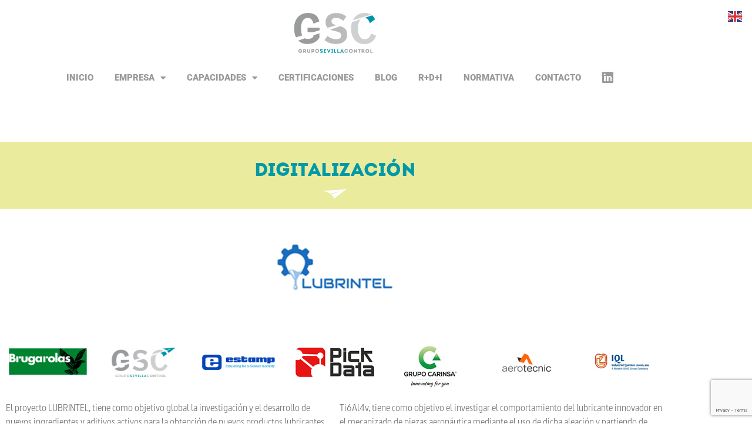

--- FILE ---
content_type: text/html; charset=utf-8
request_url: https://www.google.com/recaptcha/api2/anchor?ar=1&k=6Lfo8uAZAAAAAM3BN3VAREgM9NQbcnizSZ3Sok-0&co=aHR0cHM6Ly9nc2MtYWVyby5jb206NDQz&hl=en&v=PoyoqOPhxBO7pBk68S4YbpHZ&size=invisible&anchor-ms=20000&execute-ms=30000&cb=vi9zpfowgcls
body_size: 48752
content:
<!DOCTYPE HTML><html dir="ltr" lang="en"><head><meta http-equiv="Content-Type" content="text/html; charset=UTF-8">
<meta http-equiv="X-UA-Compatible" content="IE=edge">
<title>reCAPTCHA</title>
<style type="text/css">
/* cyrillic-ext */
@font-face {
  font-family: 'Roboto';
  font-style: normal;
  font-weight: 400;
  font-stretch: 100%;
  src: url(//fonts.gstatic.com/s/roboto/v48/KFO7CnqEu92Fr1ME7kSn66aGLdTylUAMa3GUBHMdazTgWw.woff2) format('woff2');
  unicode-range: U+0460-052F, U+1C80-1C8A, U+20B4, U+2DE0-2DFF, U+A640-A69F, U+FE2E-FE2F;
}
/* cyrillic */
@font-face {
  font-family: 'Roboto';
  font-style: normal;
  font-weight: 400;
  font-stretch: 100%;
  src: url(//fonts.gstatic.com/s/roboto/v48/KFO7CnqEu92Fr1ME7kSn66aGLdTylUAMa3iUBHMdazTgWw.woff2) format('woff2');
  unicode-range: U+0301, U+0400-045F, U+0490-0491, U+04B0-04B1, U+2116;
}
/* greek-ext */
@font-face {
  font-family: 'Roboto';
  font-style: normal;
  font-weight: 400;
  font-stretch: 100%;
  src: url(//fonts.gstatic.com/s/roboto/v48/KFO7CnqEu92Fr1ME7kSn66aGLdTylUAMa3CUBHMdazTgWw.woff2) format('woff2');
  unicode-range: U+1F00-1FFF;
}
/* greek */
@font-face {
  font-family: 'Roboto';
  font-style: normal;
  font-weight: 400;
  font-stretch: 100%;
  src: url(//fonts.gstatic.com/s/roboto/v48/KFO7CnqEu92Fr1ME7kSn66aGLdTylUAMa3-UBHMdazTgWw.woff2) format('woff2');
  unicode-range: U+0370-0377, U+037A-037F, U+0384-038A, U+038C, U+038E-03A1, U+03A3-03FF;
}
/* math */
@font-face {
  font-family: 'Roboto';
  font-style: normal;
  font-weight: 400;
  font-stretch: 100%;
  src: url(//fonts.gstatic.com/s/roboto/v48/KFO7CnqEu92Fr1ME7kSn66aGLdTylUAMawCUBHMdazTgWw.woff2) format('woff2');
  unicode-range: U+0302-0303, U+0305, U+0307-0308, U+0310, U+0312, U+0315, U+031A, U+0326-0327, U+032C, U+032F-0330, U+0332-0333, U+0338, U+033A, U+0346, U+034D, U+0391-03A1, U+03A3-03A9, U+03B1-03C9, U+03D1, U+03D5-03D6, U+03F0-03F1, U+03F4-03F5, U+2016-2017, U+2034-2038, U+203C, U+2040, U+2043, U+2047, U+2050, U+2057, U+205F, U+2070-2071, U+2074-208E, U+2090-209C, U+20D0-20DC, U+20E1, U+20E5-20EF, U+2100-2112, U+2114-2115, U+2117-2121, U+2123-214F, U+2190, U+2192, U+2194-21AE, U+21B0-21E5, U+21F1-21F2, U+21F4-2211, U+2213-2214, U+2216-22FF, U+2308-230B, U+2310, U+2319, U+231C-2321, U+2336-237A, U+237C, U+2395, U+239B-23B7, U+23D0, U+23DC-23E1, U+2474-2475, U+25AF, U+25B3, U+25B7, U+25BD, U+25C1, U+25CA, U+25CC, U+25FB, U+266D-266F, U+27C0-27FF, U+2900-2AFF, U+2B0E-2B11, U+2B30-2B4C, U+2BFE, U+3030, U+FF5B, U+FF5D, U+1D400-1D7FF, U+1EE00-1EEFF;
}
/* symbols */
@font-face {
  font-family: 'Roboto';
  font-style: normal;
  font-weight: 400;
  font-stretch: 100%;
  src: url(//fonts.gstatic.com/s/roboto/v48/KFO7CnqEu92Fr1ME7kSn66aGLdTylUAMaxKUBHMdazTgWw.woff2) format('woff2');
  unicode-range: U+0001-000C, U+000E-001F, U+007F-009F, U+20DD-20E0, U+20E2-20E4, U+2150-218F, U+2190, U+2192, U+2194-2199, U+21AF, U+21E6-21F0, U+21F3, U+2218-2219, U+2299, U+22C4-22C6, U+2300-243F, U+2440-244A, U+2460-24FF, U+25A0-27BF, U+2800-28FF, U+2921-2922, U+2981, U+29BF, U+29EB, U+2B00-2BFF, U+4DC0-4DFF, U+FFF9-FFFB, U+10140-1018E, U+10190-1019C, U+101A0, U+101D0-101FD, U+102E0-102FB, U+10E60-10E7E, U+1D2C0-1D2D3, U+1D2E0-1D37F, U+1F000-1F0FF, U+1F100-1F1AD, U+1F1E6-1F1FF, U+1F30D-1F30F, U+1F315, U+1F31C, U+1F31E, U+1F320-1F32C, U+1F336, U+1F378, U+1F37D, U+1F382, U+1F393-1F39F, U+1F3A7-1F3A8, U+1F3AC-1F3AF, U+1F3C2, U+1F3C4-1F3C6, U+1F3CA-1F3CE, U+1F3D4-1F3E0, U+1F3ED, U+1F3F1-1F3F3, U+1F3F5-1F3F7, U+1F408, U+1F415, U+1F41F, U+1F426, U+1F43F, U+1F441-1F442, U+1F444, U+1F446-1F449, U+1F44C-1F44E, U+1F453, U+1F46A, U+1F47D, U+1F4A3, U+1F4B0, U+1F4B3, U+1F4B9, U+1F4BB, U+1F4BF, U+1F4C8-1F4CB, U+1F4D6, U+1F4DA, U+1F4DF, U+1F4E3-1F4E6, U+1F4EA-1F4ED, U+1F4F7, U+1F4F9-1F4FB, U+1F4FD-1F4FE, U+1F503, U+1F507-1F50B, U+1F50D, U+1F512-1F513, U+1F53E-1F54A, U+1F54F-1F5FA, U+1F610, U+1F650-1F67F, U+1F687, U+1F68D, U+1F691, U+1F694, U+1F698, U+1F6AD, U+1F6B2, U+1F6B9-1F6BA, U+1F6BC, U+1F6C6-1F6CF, U+1F6D3-1F6D7, U+1F6E0-1F6EA, U+1F6F0-1F6F3, U+1F6F7-1F6FC, U+1F700-1F7FF, U+1F800-1F80B, U+1F810-1F847, U+1F850-1F859, U+1F860-1F887, U+1F890-1F8AD, U+1F8B0-1F8BB, U+1F8C0-1F8C1, U+1F900-1F90B, U+1F93B, U+1F946, U+1F984, U+1F996, U+1F9E9, U+1FA00-1FA6F, U+1FA70-1FA7C, U+1FA80-1FA89, U+1FA8F-1FAC6, U+1FACE-1FADC, U+1FADF-1FAE9, U+1FAF0-1FAF8, U+1FB00-1FBFF;
}
/* vietnamese */
@font-face {
  font-family: 'Roboto';
  font-style: normal;
  font-weight: 400;
  font-stretch: 100%;
  src: url(//fonts.gstatic.com/s/roboto/v48/KFO7CnqEu92Fr1ME7kSn66aGLdTylUAMa3OUBHMdazTgWw.woff2) format('woff2');
  unicode-range: U+0102-0103, U+0110-0111, U+0128-0129, U+0168-0169, U+01A0-01A1, U+01AF-01B0, U+0300-0301, U+0303-0304, U+0308-0309, U+0323, U+0329, U+1EA0-1EF9, U+20AB;
}
/* latin-ext */
@font-face {
  font-family: 'Roboto';
  font-style: normal;
  font-weight: 400;
  font-stretch: 100%;
  src: url(//fonts.gstatic.com/s/roboto/v48/KFO7CnqEu92Fr1ME7kSn66aGLdTylUAMa3KUBHMdazTgWw.woff2) format('woff2');
  unicode-range: U+0100-02BA, U+02BD-02C5, U+02C7-02CC, U+02CE-02D7, U+02DD-02FF, U+0304, U+0308, U+0329, U+1D00-1DBF, U+1E00-1E9F, U+1EF2-1EFF, U+2020, U+20A0-20AB, U+20AD-20C0, U+2113, U+2C60-2C7F, U+A720-A7FF;
}
/* latin */
@font-face {
  font-family: 'Roboto';
  font-style: normal;
  font-weight: 400;
  font-stretch: 100%;
  src: url(//fonts.gstatic.com/s/roboto/v48/KFO7CnqEu92Fr1ME7kSn66aGLdTylUAMa3yUBHMdazQ.woff2) format('woff2');
  unicode-range: U+0000-00FF, U+0131, U+0152-0153, U+02BB-02BC, U+02C6, U+02DA, U+02DC, U+0304, U+0308, U+0329, U+2000-206F, U+20AC, U+2122, U+2191, U+2193, U+2212, U+2215, U+FEFF, U+FFFD;
}
/* cyrillic-ext */
@font-face {
  font-family: 'Roboto';
  font-style: normal;
  font-weight: 500;
  font-stretch: 100%;
  src: url(//fonts.gstatic.com/s/roboto/v48/KFO7CnqEu92Fr1ME7kSn66aGLdTylUAMa3GUBHMdazTgWw.woff2) format('woff2');
  unicode-range: U+0460-052F, U+1C80-1C8A, U+20B4, U+2DE0-2DFF, U+A640-A69F, U+FE2E-FE2F;
}
/* cyrillic */
@font-face {
  font-family: 'Roboto';
  font-style: normal;
  font-weight: 500;
  font-stretch: 100%;
  src: url(//fonts.gstatic.com/s/roboto/v48/KFO7CnqEu92Fr1ME7kSn66aGLdTylUAMa3iUBHMdazTgWw.woff2) format('woff2');
  unicode-range: U+0301, U+0400-045F, U+0490-0491, U+04B0-04B1, U+2116;
}
/* greek-ext */
@font-face {
  font-family: 'Roboto';
  font-style: normal;
  font-weight: 500;
  font-stretch: 100%;
  src: url(//fonts.gstatic.com/s/roboto/v48/KFO7CnqEu92Fr1ME7kSn66aGLdTylUAMa3CUBHMdazTgWw.woff2) format('woff2');
  unicode-range: U+1F00-1FFF;
}
/* greek */
@font-face {
  font-family: 'Roboto';
  font-style: normal;
  font-weight: 500;
  font-stretch: 100%;
  src: url(//fonts.gstatic.com/s/roboto/v48/KFO7CnqEu92Fr1ME7kSn66aGLdTylUAMa3-UBHMdazTgWw.woff2) format('woff2');
  unicode-range: U+0370-0377, U+037A-037F, U+0384-038A, U+038C, U+038E-03A1, U+03A3-03FF;
}
/* math */
@font-face {
  font-family: 'Roboto';
  font-style: normal;
  font-weight: 500;
  font-stretch: 100%;
  src: url(//fonts.gstatic.com/s/roboto/v48/KFO7CnqEu92Fr1ME7kSn66aGLdTylUAMawCUBHMdazTgWw.woff2) format('woff2');
  unicode-range: U+0302-0303, U+0305, U+0307-0308, U+0310, U+0312, U+0315, U+031A, U+0326-0327, U+032C, U+032F-0330, U+0332-0333, U+0338, U+033A, U+0346, U+034D, U+0391-03A1, U+03A3-03A9, U+03B1-03C9, U+03D1, U+03D5-03D6, U+03F0-03F1, U+03F4-03F5, U+2016-2017, U+2034-2038, U+203C, U+2040, U+2043, U+2047, U+2050, U+2057, U+205F, U+2070-2071, U+2074-208E, U+2090-209C, U+20D0-20DC, U+20E1, U+20E5-20EF, U+2100-2112, U+2114-2115, U+2117-2121, U+2123-214F, U+2190, U+2192, U+2194-21AE, U+21B0-21E5, U+21F1-21F2, U+21F4-2211, U+2213-2214, U+2216-22FF, U+2308-230B, U+2310, U+2319, U+231C-2321, U+2336-237A, U+237C, U+2395, U+239B-23B7, U+23D0, U+23DC-23E1, U+2474-2475, U+25AF, U+25B3, U+25B7, U+25BD, U+25C1, U+25CA, U+25CC, U+25FB, U+266D-266F, U+27C0-27FF, U+2900-2AFF, U+2B0E-2B11, U+2B30-2B4C, U+2BFE, U+3030, U+FF5B, U+FF5D, U+1D400-1D7FF, U+1EE00-1EEFF;
}
/* symbols */
@font-face {
  font-family: 'Roboto';
  font-style: normal;
  font-weight: 500;
  font-stretch: 100%;
  src: url(//fonts.gstatic.com/s/roboto/v48/KFO7CnqEu92Fr1ME7kSn66aGLdTylUAMaxKUBHMdazTgWw.woff2) format('woff2');
  unicode-range: U+0001-000C, U+000E-001F, U+007F-009F, U+20DD-20E0, U+20E2-20E4, U+2150-218F, U+2190, U+2192, U+2194-2199, U+21AF, U+21E6-21F0, U+21F3, U+2218-2219, U+2299, U+22C4-22C6, U+2300-243F, U+2440-244A, U+2460-24FF, U+25A0-27BF, U+2800-28FF, U+2921-2922, U+2981, U+29BF, U+29EB, U+2B00-2BFF, U+4DC0-4DFF, U+FFF9-FFFB, U+10140-1018E, U+10190-1019C, U+101A0, U+101D0-101FD, U+102E0-102FB, U+10E60-10E7E, U+1D2C0-1D2D3, U+1D2E0-1D37F, U+1F000-1F0FF, U+1F100-1F1AD, U+1F1E6-1F1FF, U+1F30D-1F30F, U+1F315, U+1F31C, U+1F31E, U+1F320-1F32C, U+1F336, U+1F378, U+1F37D, U+1F382, U+1F393-1F39F, U+1F3A7-1F3A8, U+1F3AC-1F3AF, U+1F3C2, U+1F3C4-1F3C6, U+1F3CA-1F3CE, U+1F3D4-1F3E0, U+1F3ED, U+1F3F1-1F3F3, U+1F3F5-1F3F7, U+1F408, U+1F415, U+1F41F, U+1F426, U+1F43F, U+1F441-1F442, U+1F444, U+1F446-1F449, U+1F44C-1F44E, U+1F453, U+1F46A, U+1F47D, U+1F4A3, U+1F4B0, U+1F4B3, U+1F4B9, U+1F4BB, U+1F4BF, U+1F4C8-1F4CB, U+1F4D6, U+1F4DA, U+1F4DF, U+1F4E3-1F4E6, U+1F4EA-1F4ED, U+1F4F7, U+1F4F9-1F4FB, U+1F4FD-1F4FE, U+1F503, U+1F507-1F50B, U+1F50D, U+1F512-1F513, U+1F53E-1F54A, U+1F54F-1F5FA, U+1F610, U+1F650-1F67F, U+1F687, U+1F68D, U+1F691, U+1F694, U+1F698, U+1F6AD, U+1F6B2, U+1F6B9-1F6BA, U+1F6BC, U+1F6C6-1F6CF, U+1F6D3-1F6D7, U+1F6E0-1F6EA, U+1F6F0-1F6F3, U+1F6F7-1F6FC, U+1F700-1F7FF, U+1F800-1F80B, U+1F810-1F847, U+1F850-1F859, U+1F860-1F887, U+1F890-1F8AD, U+1F8B0-1F8BB, U+1F8C0-1F8C1, U+1F900-1F90B, U+1F93B, U+1F946, U+1F984, U+1F996, U+1F9E9, U+1FA00-1FA6F, U+1FA70-1FA7C, U+1FA80-1FA89, U+1FA8F-1FAC6, U+1FACE-1FADC, U+1FADF-1FAE9, U+1FAF0-1FAF8, U+1FB00-1FBFF;
}
/* vietnamese */
@font-face {
  font-family: 'Roboto';
  font-style: normal;
  font-weight: 500;
  font-stretch: 100%;
  src: url(//fonts.gstatic.com/s/roboto/v48/KFO7CnqEu92Fr1ME7kSn66aGLdTylUAMa3OUBHMdazTgWw.woff2) format('woff2');
  unicode-range: U+0102-0103, U+0110-0111, U+0128-0129, U+0168-0169, U+01A0-01A1, U+01AF-01B0, U+0300-0301, U+0303-0304, U+0308-0309, U+0323, U+0329, U+1EA0-1EF9, U+20AB;
}
/* latin-ext */
@font-face {
  font-family: 'Roboto';
  font-style: normal;
  font-weight: 500;
  font-stretch: 100%;
  src: url(//fonts.gstatic.com/s/roboto/v48/KFO7CnqEu92Fr1ME7kSn66aGLdTylUAMa3KUBHMdazTgWw.woff2) format('woff2');
  unicode-range: U+0100-02BA, U+02BD-02C5, U+02C7-02CC, U+02CE-02D7, U+02DD-02FF, U+0304, U+0308, U+0329, U+1D00-1DBF, U+1E00-1E9F, U+1EF2-1EFF, U+2020, U+20A0-20AB, U+20AD-20C0, U+2113, U+2C60-2C7F, U+A720-A7FF;
}
/* latin */
@font-face {
  font-family: 'Roboto';
  font-style: normal;
  font-weight: 500;
  font-stretch: 100%;
  src: url(//fonts.gstatic.com/s/roboto/v48/KFO7CnqEu92Fr1ME7kSn66aGLdTylUAMa3yUBHMdazQ.woff2) format('woff2');
  unicode-range: U+0000-00FF, U+0131, U+0152-0153, U+02BB-02BC, U+02C6, U+02DA, U+02DC, U+0304, U+0308, U+0329, U+2000-206F, U+20AC, U+2122, U+2191, U+2193, U+2212, U+2215, U+FEFF, U+FFFD;
}
/* cyrillic-ext */
@font-face {
  font-family: 'Roboto';
  font-style: normal;
  font-weight: 900;
  font-stretch: 100%;
  src: url(//fonts.gstatic.com/s/roboto/v48/KFO7CnqEu92Fr1ME7kSn66aGLdTylUAMa3GUBHMdazTgWw.woff2) format('woff2');
  unicode-range: U+0460-052F, U+1C80-1C8A, U+20B4, U+2DE0-2DFF, U+A640-A69F, U+FE2E-FE2F;
}
/* cyrillic */
@font-face {
  font-family: 'Roboto';
  font-style: normal;
  font-weight: 900;
  font-stretch: 100%;
  src: url(//fonts.gstatic.com/s/roboto/v48/KFO7CnqEu92Fr1ME7kSn66aGLdTylUAMa3iUBHMdazTgWw.woff2) format('woff2');
  unicode-range: U+0301, U+0400-045F, U+0490-0491, U+04B0-04B1, U+2116;
}
/* greek-ext */
@font-face {
  font-family: 'Roboto';
  font-style: normal;
  font-weight: 900;
  font-stretch: 100%;
  src: url(//fonts.gstatic.com/s/roboto/v48/KFO7CnqEu92Fr1ME7kSn66aGLdTylUAMa3CUBHMdazTgWw.woff2) format('woff2');
  unicode-range: U+1F00-1FFF;
}
/* greek */
@font-face {
  font-family: 'Roboto';
  font-style: normal;
  font-weight: 900;
  font-stretch: 100%;
  src: url(//fonts.gstatic.com/s/roboto/v48/KFO7CnqEu92Fr1ME7kSn66aGLdTylUAMa3-UBHMdazTgWw.woff2) format('woff2');
  unicode-range: U+0370-0377, U+037A-037F, U+0384-038A, U+038C, U+038E-03A1, U+03A3-03FF;
}
/* math */
@font-face {
  font-family: 'Roboto';
  font-style: normal;
  font-weight: 900;
  font-stretch: 100%;
  src: url(//fonts.gstatic.com/s/roboto/v48/KFO7CnqEu92Fr1ME7kSn66aGLdTylUAMawCUBHMdazTgWw.woff2) format('woff2');
  unicode-range: U+0302-0303, U+0305, U+0307-0308, U+0310, U+0312, U+0315, U+031A, U+0326-0327, U+032C, U+032F-0330, U+0332-0333, U+0338, U+033A, U+0346, U+034D, U+0391-03A1, U+03A3-03A9, U+03B1-03C9, U+03D1, U+03D5-03D6, U+03F0-03F1, U+03F4-03F5, U+2016-2017, U+2034-2038, U+203C, U+2040, U+2043, U+2047, U+2050, U+2057, U+205F, U+2070-2071, U+2074-208E, U+2090-209C, U+20D0-20DC, U+20E1, U+20E5-20EF, U+2100-2112, U+2114-2115, U+2117-2121, U+2123-214F, U+2190, U+2192, U+2194-21AE, U+21B0-21E5, U+21F1-21F2, U+21F4-2211, U+2213-2214, U+2216-22FF, U+2308-230B, U+2310, U+2319, U+231C-2321, U+2336-237A, U+237C, U+2395, U+239B-23B7, U+23D0, U+23DC-23E1, U+2474-2475, U+25AF, U+25B3, U+25B7, U+25BD, U+25C1, U+25CA, U+25CC, U+25FB, U+266D-266F, U+27C0-27FF, U+2900-2AFF, U+2B0E-2B11, U+2B30-2B4C, U+2BFE, U+3030, U+FF5B, U+FF5D, U+1D400-1D7FF, U+1EE00-1EEFF;
}
/* symbols */
@font-face {
  font-family: 'Roboto';
  font-style: normal;
  font-weight: 900;
  font-stretch: 100%;
  src: url(//fonts.gstatic.com/s/roboto/v48/KFO7CnqEu92Fr1ME7kSn66aGLdTylUAMaxKUBHMdazTgWw.woff2) format('woff2');
  unicode-range: U+0001-000C, U+000E-001F, U+007F-009F, U+20DD-20E0, U+20E2-20E4, U+2150-218F, U+2190, U+2192, U+2194-2199, U+21AF, U+21E6-21F0, U+21F3, U+2218-2219, U+2299, U+22C4-22C6, U+2300-243F, U+2440-244A, U+2460-24FF, U+25A0-27BF, U+2800-28FF, U+2921-2922, U+2981, U+29BF, U+29EB, U+2B00-2BFF, U+4DC0-4DFF, U+FFF9-FFFB, U+10140-1018E, U+10190-1019C, U+101A0, U+101D0-101FD, U+102E0-102FB, U+10E60-10E7E, U+1D2C0-1D2D3, U+1D2E0-1D37F, U+1F000-1F0FF, U+1F100-1F1AD, U+1F1E6-1F1FF, U+1F30D-1F30F, U+1F315, U+1F31C, U+1F31E, U+1F320-1F32C, U+1F336, U+1F378, U+1F37D, U+1F382, U+1F393-1F39F, U+1F3A7-1F3A8, U+1F3AC-1F3AF, U+1F3C2, U+1F3C4-1F3C6, U+1F3CA-1F3CE, U+1F3D4-1F3E0, U+1F3ED, U+1F3F1-1F3F3, U+1F3F5-1F3F7, U+1F408, U+1F415, U+1F41F, U+1F426, U+1F43F, U+1F441-1F442, U+1F444, U+1F446-1F449, U+1F44C-1F44E, U+1F453, U+1F46A, U+1F47D, U+1F4A3, U+1F4B0, U+1F4B3, U+1F4B9, U+1F4BB, U+1F4BF, U+1F4C8-1F4CB, U+1F4D6, U+1F4DA, U+1F4DF, U+1F4E3-1F4E6, U+1F4EA-1F4ED, U+1F4F7, U+1F4F9-1F4FB, U+1F4FD-1F4FE, U+1F503, U+1F507-1F50B, U+1F50D, U+1F512-1F513, U+1F53E-1F54A, U+1F54F-1F5FA, U+1F610, U+1F650-1F67F, U+1F687, U+1F68D, U+1F691, U+1F694, U+1F698, U+1F6AD, U+1F6B2, U+1F6B9-1F6BA, U+1F6BC, U+1F6C6-1F6CF, U+1F6D3-1F6D7, U+1F6E0-1F6EA, U+1F6F0-1F6F3, U+1F6F7-1F6FC, U+1F700-1F7FF, U+1F800-1F80B, U+1F810-1F847, U+1F850-1F859, U+1F860-1F887, U+1F890-1F8AD, U+1F8B0-1F8BB, U+1F8C0-1F8C1, U+1F900-1F90B, U+1F93B, U+1F946, U+1F984, U+1F996, U+1F9E9, U+1FA00-1FA6F, U+1FA70-1FA7C, U+1FA80-1FA89, U+1FA8F-1FAC6, U+1FACE-1FADC, U+1FADF-1FAE9, U+1FAF0-1FAF8, U+1FB00-1FBFF;
}
/* vietnamese */
@font-face {
  font-family: 'Roboto';
  font-style: normal;
  font-weight: 900;
  font-stretch: 100%;
  src: url(//fonts.gstatic.com/s/roboto/v48/KFO7CnqEu92Fr1ME7kSn66aGLdTylUAMa3OUBHMdazTgWw.woff2) format('woff2');
  unicode-range: U+0102-0103, U+0110-0111, U+0128-0129, U+0168-0169, U+01A0-01A1, U+01AF-01B0, U+0300-0301, U+0303-0304, U+0308-0309, U+0323, U+0329, U+1EA0-1EF9, U+20AB;
}
/* latin-ext */
@font-face {
  font-family: 'Roboto';
  font-style: normal;
  font-weight: 900;
  font-stretch: 100%;
  src: url(//fonts.gstatic.com/s/roboto/v48/KFO7CnqEu92Fr1ME7kSn66aGLdTylUAMa3KUBHMdazTgWw.woff2) format('woff2');
  unicode-range: U+0100-02BA, U+02BD-02C5, U+02C7-02CC, U+02CE-02D7, U+02DD-02FF, U+0304, U+0308, U+0329, U+1D00-1DBF, U+1E00-1E9F, U+1EF2-1EFF, U+2020, U+20A0-20AB, U+20AD-20C0, U+2113, U+2C60-2C7F, U+A720-A7FF;
}
/* latin */
@font-face {
  font-family: 'Roboto';
  font-style: normal;
  font-weight: 900;
  font-stretch: 100%;
  src: url(//fonts.gstatic.com/s/roboto/v48/KFO7CnqEu92Fr1ME7kSn66aGLdTylUAMa3yUBHMdazQ.woff2) format('woff2');
  unicode-range: U+0000-00FF, U+0131, U+0152-0153, U+02BB-02BC, U+02C6, U+02DA, U+02DC, U+0304, U+0308, U+0329, U+2000-206F, U+20AC, U+2122, U+2191, U+2193, U+2212, U+2215, U+FEFF, U+FFFD;
}

</style>
<link rel="stylesheet" type="text/css" href="https://www.gstatic.com/recaptcha/releases/PoyoqOPhxBO7pBk68S4YbpHZ/styles__ltr.css">
<script nonce="o9pq5mMfWwJwyyKjjMwIIg" type="text/javascript">window['__recaptcha_api'] = 'https://www.google.com/recaptcha/api2/';</script>
<script type="text/javascript" src="https://www.gstatic.com/recaptcha/releases/PoyoqOPhxBO7pBk68S4YbpHZ/recaptcha__en.js" nonce="o9pq5mMfWwJwyyKjjMwIIg">
      
    </script></head>
<body><div id="rc-anchor-alert" class="rc-anchor-alert"></div>
<input type="hidden" id="recaptcha-token" value="[base64]">
<script type="text/javascript" nonce="o9pq5mMfWwJwyyKjjMwIIg">
      recaptcha.anchor.Main.init("[\x22ainput\x22,[\x22bgdata\x22,\x22\x22,\[base64]/[base64]/MjU1Ong/[base64]/[base64]/[base64]/[base64]/[base64]/[base64]/[base64]/[base64]/[base64]/[base64]/[base64]/[base64]/[base64]/[base64]/[base64]\\u003d\x22,\[base64]\\u003d\\u003d\x22,\x22Y8OYw6vCpBtCw68bKMKwVwljf8Obw50QwpXDkW9hUsKVDhhsw5vDvsKCwpXDq8KkwpXCicKww70jKMKiwoN4wpbCtsKHFFERw5DDocKnwrvCq8KZVcKXw6UiOE5ow74/[base64]/Dv8OMw4fDunDDpTdqw4hwNcKPwrzCjsKRbMKcw73Du8OyAwwgw6/[base64]/DqMKUwq/CkcOlIQLCvMKDw7rDjmYFwoLCi2HDn8Ode8KHwrLCv8KQZz/DvnnCucKyN8K2wrzCqFpCw6LCs8OLw4lrD8K2D1/CusKdRUN7w6PCrgZIecOwwoFWasKOw6ZYwqQXw5YSwosnasKvw63CksKPwrrDlsKPME3Di0zDjUHCuQVRwqDCiTk6acK0w7F6bcKHHT8pJy5SBMO2wrLDmsK2w4nCpcKwWsO4P30xCMKWeHsgwq/DnsOcw77CgMOnw7wKw7BfJsOlwr3DjgnDu00Qw7Fvw61RwqvCg38eAUZBwp5Vw6TCgcKEZXkmaMO2w4w6BGBjwr9hw5UzI0k2wqLCpE/Dp3QQV8KGYRfCqsO1CEBiPnrDqcOKwqvCrwoUXsOsw4DCtzFvC0nDqwPDm28rwqtTMsKRw6/Cv8KLCREIw5LCoy7CjgN0wqkxw4LCulcAfhcnwrzCgMK4FsKoEjfCgFTDjsKowr/DjH5Lb8KudXzDvT7CqcO9woBaWD/CkMKZcxQmKxTDl8Ogwrh3w4LDtsOZw7TCvcOIwrPCuiPCl20tD15xw67Cq8OzGy3Dj8OUwpt9wpfDicO/wpDCgsOXwq7DpMOCwoPCnsKiKcO6bMKzwr/Cr1xKw5vCsBMcQMOOBicwO8Orw4J8wr9iw6XDusOlF0JUwp8iWMOnwqtlw5DCtXDCnUDCgFEFwq3Cmntmw4F/G3DDrXXDvcOXZsOuaQsFIsK8ZMO3HGPDiyjCjcKVZiTDmMOtwp3CiXMjZcOmRsODw4h1fMO8w4nChis0w6jDgcOIFTzDsynCvsKUwpXDiijDhmcJe8KxHgHDo3DChMOkw4BATcKVaRUcbMKNw5bCtC/DlMK3AMO0w4fDlcKNwrw2Uy/ChWrDhwwnwrFFwrrDhsKLw6LCuMKsw5jDgxpeacK6VWEGS0LDgVQowqvDiwXDvn3CvsKjwpJUw6wuCcKzZ8OqTMKSw4c4H0rDrsO1w5VpbcOWYjPCmcKcwp/DuMOGeTTCv2QGSMKFw43CsWXCjUrCnDXCgMKLH8Oxw5VmfsOVfhMsBsO/w4PDgcKww4lDfUfDtsOUwqjChW7DhzbDj1o0KsO1YcOywqXCgMOkwrXDmhTDnsKza8K/[base64]/DhQ7DqsOfw4nDrsKtw5p/[base64]/DnzEewqLCv3JBAMODGcOFw6lSw5tGw5DCgsOUPSF+w6JOw6/CiVbDgRHDhQvDnG4Aw5xyYMKyW2fChjRHYTgoYcKJwoDCujhsw6fDgsK4w5LCjnUCO30Sw6/DtmDDsWMjPChqbMK5w582WsOkw5jDmi1MFMONwrbCo8KORsO9J8KUwqJqacOMAzYSZsOnw6TCi8Klw7N/w4czT2jCpwTDscKPw47Dg8O/MFtRO39FMUDDnG/Cog/DiU5wwovClEDCkgPDg8KBw5EiwrA4HVlvL8OWw7zDqRRUwozCrAxbwpHCp0Epw7EXwptTw70AwprCjsKZJsKgwr19ZWxPw4jDhVrCh8K8VFJvwoPCuhgTHsKbHAsVNjd/EMO5wr3DisKIUMKawr3DowDCgSzCiy8Jw53Con/DphHDusKNZX4hwoPDnTbDryfCnsKyRxQNWMOvwq9kIQnDgsOww7fChMKMQsOwwp8vU1k/SR/ChyLCh8OiIMKfaz/CqW1ILMOdwpNtw41ywqXCo8K3wrLCg8KcBcOjWBDDtcOmwqnCvkVJwrs0bsKLw7NOeMORP0zDuHbChDFDI8OiczjDisKDwqnCmRnDlAjCjsKfTU5XwrTCk3/CjmTCgmNtAsK5G8O8BRrCoMOZwqPDpcKjTzHCkXY8PMOKDcKVwqt/w7bChsO9MsKmw6zClC3CoCHCjkQna8KIXwMpw73Cmy9UbcOewqDDj1LCoyAewoMvwqMbJ2/CtWrDt2jDiDHDuWTDiAfCksO4wqsTw4gHwoXClUFUw75fwoHCsyLCrcOZw4zDicOfe8O/[base64]/CqsO2w5jCtFtrwr1hw4IFKsKJEwhNaDBHw6xbwpbCrh0uT8OIMcK+e8Otw4fDq8O8LD3CrMO7XMKRH8KBwp8Swr9ywqvCr8Oow7FXw5zDtcKTwqIlwqHDrVDCiwcwwoQowqFxw6/DqgxpWMORw5XDmMOwBnQDWMKXw70iwoPCnz8gw6fDqMOAwpvDh8K9wojCpsOoM8KpwqIYwqgZwpgDwq/[base64]/w7NJwoV7WynCqAHDr8OIw6IHw6TCjR3DvFZ9wrHDvz5bGEA9wocIwq7DlMK2w6Eow7ofesOwWSITCQADTSzClMOyw5gJwpJmw7zDkMOfa8KidcKbXUfCpTHDgMOdTTsdOGRrw5paLWPDkMKvbMKwwrHCu3HCk8Kaw4TDkMKOwpTCqz/CicKxDVjDrMKrwp/[base64]/DtAvCuUkqw6fCusODw7jDhsKaw7JBRmpGX2vClDpvTcKDfXTDq8KdQQ0rfMOdwp9CFyMhKsKvw6bCqkXDt8KvaMO1TsOzB8KYw412ZAc0dBcseC52wrrDp1V9UQZCw5wzw5AHw4jCiA5BYmcTbWPCiMKjw5lYVxgoM8OUw6PDgTzDtsOmPG/DoB1aOBFqworDuiQ3wpU5SVXCjMOqwpjDqDLCmAbCnQVdwrHDvcKVwp5iw4AgThfCpcKPw5DCjMOnW8OIXcOQwoRDwoswSQPDpMK/wr/CsDMKR37Cn8O2c8KVwqdmwq3CnhN0KMOzYcK8Zl3DnW4aOjzDvVvDicKgwqs/[base64]/ChsO8ZsOnwqzDlSzDrlMaWMO7w6bDvMK1b8KewoRUw4FOAnXCssKhPB1sejrCskvCjcKww5rCnsO6wr7CsMOtcsKAwqXDpBHCmQ/DmnctwqvDssKlesKQJ8KrNmEtwrwTwqoIehHCmRkyw6DChi/DnW4twp/Ck1jDpgUHw57DlCYwwq0Xw5jDmjzCiikJw4TCkE5tMFArI2HDhiQ9C8OnVXnCm8OLbcOpwrdYPcKywqLCjsOzw7bCuE3CjnoOMjwICW8+w4HDsTcYXTbCuF5iwoLCqsOvw6ZSG8K7wpnDmEZ0HsKTHTLCinjClEYvwrfCvcKgLzpWw53DrxXCmsORIcKzw5ULwqY/w75eDcOjG8O/wonCrcKWSR1nw5zCmMKqw4kzcMO4w4vCug3CoMO+w4cWw4DDhMKcwrTCp8KIw7vDnMKpw6tQw4jDrcOLcWUwacKUwr7DhsOCw4oXfBEpwqdkbEHCpSTDpMOgwovCtsKTacO4fAXCgi1wwocmw6p7wrPCjD/Do8OsbynDgn/[base64]/[base64]/DjgIEwr54wrZ2IVhDwqHCksKoHMOLWkzDknYtwpzDnsOaw5zDoB0Xw4LDv8K4d8KQXBdhaj3CpV8jfsKiwoHDsVYoKlkjByXCjhfDkx4tw7cUKQLDoWXDvWQGCsKmw6XDgmfDmsOGHEdQw6c6ZEd/[base64]/IQB4w68+w4nCsMKscwTCqMOkWsOATcKhcsOXVMKJNcOEworCnAVfwrcmesO1E8KGw69Gw7FNcsOhT8O6e8OrHcKHw4QpL0HCqF7DvcOBw7zDs8OnQcK/w6HDt8Kvw498JcKZccOhwqkCwp5tw4B+wpV9woHDgsOBw4DDn2NNQMK/CcKKw69qwpbChsKQw5xCWgkbw4zDlVp/ISjCmyEqM8KDw4Evw4HCryxZwpnDqADDkcOYwrTDoMOSw5LCucK9wq9EXsKGBC/CtcOEIsK0fcKZwoUGw5bDrWsgwrXDvEhxw4TDuSl8fhfDt2jCt8KRwo7DgMOZw7pwGglAw4/DvsOgRsK/w7sZwr/CisOiwqTDqMKpPcKlw7vDi2p+wooWUVA0w6ARAsOSbjtXw58UwqLCvlYsw7rCn8KMFi86QSDDnTTDk8O9w7HCkMKhwpoQBFRmw5PDvCnCq8OXXjVawpjDh8KFw4ckbGk8w5nCmmjDh8K9wrsXbMKNTsK7wrjCtFTDscO8woZGw4kePsOtw6AwEMKXwp/Ck8KGwojDsGbDucKYw4BgwrJSwqdNUMOFw4xaw6jCmlhaMULDmMOww7MmJxlHw5zDvDDCv8Knw5UIw7PDsjnDsF14bWnDukrDtGoib2LDjgzDjcKGwqDDncKjw5smfsKgYcOZw4TDtRzCsQ/DmSDDqh/CuUnCj8OIwqB4wqpGwrdAWi3DkcKewrvDlcO5w5XCnGHCnsKGw5teZjAsw4l6w6dCSV7CvMOiw5R3w7BgKU7DiMK2YcK+N1smwrN3DkPChcKjwqjDoMOcGUPCnwTDu8OXesKGf8KZw4HChsKNL2lgwp7CoMKdIMKNPAbCvHLDu8Oowr8/CzbDkR7CjcOOw4TDg2QlacOrw6Uyw75vwrkNYhZvOhU+w6PDnxgiIcKgwoJ6w5RKwpjCvcKaw5fClG8TwpwSwpYbYk55wolywoc+woDDpwwNw5XDtsO9w7dQcsONU8OCw5MIw5/CrizDq8KSw5bDpMKlwrgtWcOmwqItKMODw6zDtMOWwoFnZMOmw7B5woHDr3DCvcKDw68SRsKcXyV9wr/[base64]/DjjI4X8Kqw68WwoFdwohHw5pdw7UWwp7DgsKXW2rDr2JnDwvCjVLDmDINWQIuwpMow7TDuMOEwrcUeMKZGmknFcOmFsKAVMKDwqJAwo5KA8OzClpLw5/CrcOWwr/DozdUB2zClAZcO8KJdHDCp1nDs2fCucKxf8Odw7DCjsOIUcOHdljDjMOiw6J9wqo0X8Ojwr3DihDCm8KEViB9wo8nwrPCvQDDni3Cuxcnwp1KJTvCsMO/wrbDiMKmT8K2wpLCvjjCkh5VYArCjD4GSHhVwrHCmMKLKsK1w7ogw6/Cgz3CiMOjGmLCk8O0wpLCkGQ1w5dPwo/CjG7CisOlwqsGwq4KJh3Dgg/Cq8Kcw7cQworCnMODwoLCs8KLTCAdwoLDmjJ1OU/Cg8O3DMO0EsKZwqZaZMKbO8OXwo8NMkxRTxhywq7Dq3nCt1gnDsOjQnPDk8OMDhPCrMK0HcOrw45fKF3CmDBMdWXDp0BOw5ZVwr/DiXkXw4EbJsKTU1AyQsKXw4sWwrRJVAgQCcO/w4oXRcKOY8KDVcOrYS7CpMOVwrImw7LDr8KCw7fDg8OGFwLDt8K4dcOmCMK+Xk7DuDnCr8K/w4XDo8KowplIw7HCp8OFwqPCtMOJZFRQE8KNwq1Cw6HCq1xUJTvDo0FUUcKkwpzDnsOgw74PXsKQBMOUS8KYw4bCulsSN8KCwpbDl3/DtcKQWBgdw77Dtz43QMO1XlnDrMK2w40bw5FNwoPDjUJGw6bDn8K0w7HDuG1yworDr8OfBH1jwonCuMKMccKawowLck96woIVwr3Dln4OwqLCrBZ1chTDjivCoAXDj8KUCMO0wpEldiTCkgbDghzCoDHDuFgmwoZgwoxow4XCpQ7DlT/Ct8OUR1bCknfDu8KUEMKHNCd6DiTDqyYqwpfClMKiw7vDlMOCw6vDqzXCrFXDgjTDrRjDk8KQdsK3wrgLw6lMWW9/[base64]/Cng/DssK6wqtfaWTDhMOcTXHCmFx8w7d0NBAxCCh9wpDDnsOHw5vClMKRw6jDowHCn1BgLcO/w5lFZcKOLWvDpjgvwq3CvcKhwqHDkMOdwq/DrAbDiVzDhMOgw4J0wqnCkMOZD38VQ8Odwp3DpCjCiiPDizPDqcK+MBNaOEwAQ21Hw7wLw6V0wqfCnMKpwpZow4TDtm/ChWTDq28dLcKPOAJ6PsKIFsKTwo3DhcKZa2lxw7rDpsKTwqNEw7HCtcKFT33DpcKObgXCnmg+wr1XacKtYE5zw7g5wp8bwrPDtyrCpAh1w4fDpsK8w4htR8OHwpbDusK4wpPDkWLChzZ/[base64]/ZUFOZmLDlcO2wpUQw4zCkirDqiMjWSNTwr1AwpDDjMO/wroQwozDtTbCvcOmDsOHw5/DkMO+dCPDul/[base64]/dsOsDMOkXRfCt8KiTsKZEFd8w71tw4DDmF3Ds8OZwrBOwr8QTHNvw6fDlcO4w7nDmMKtwpzDk8Kdw7c7woVAPMKAV8OTw4XCvMK/w6PDtcKKwpEWw5vDgCpWdGwvVcOiw5Ifw7XCmETDkD/[base64]/DpDTCssK0KsKxOy0Vw7bCpcKwwojClCZmw4zCjsKMw4cSPcOUAsObAsOdbA5uesOCw4TClWYHY8OCXnoOQyjCpzDDu8KPOER2w7/DjHR9w7hEOSzDsQBvwpPDvy7Cr0p6Sm5Ow5TCn0lgTcOOw6BXw4nCuDtYwr/CiVAtbMKSZcOMH8O4FcOOTBrDrSpywo3Ctj3DpA1DQ8KNw7MDwovDv8OzasOIQVLCtcO3VsOSe8KIw5/CtcKEGhFFc8Obw5DCuV/DjllSwpwrF8KZwr/[base64]/XcKnw6HDjMOkS8ObHQHCnmbDvMODwq0Sw4V+w7Npw43ClGfDqWfCoSDCrzzDoMKNVsOKwpnCrcO5woPDhcOfw6/[base64]/Cp2k4IsOUOMORw7zCiMKTHMOqB8KuwqrDu8OPw5/[base64]/[base64]/DMOISsK3bnbDpsO3P29LYj/DkGHDq8Ozw6UzwqbDk8KjwpYzw7MrwqDCtyLDt8KldwXCkGzCgmcNw5PClMKdw6F7XcKIw6bCvHJmw5HCg8KOwq4pw5zCm2R2EMOOST7Dn8K2NMONwqMnw4UxQ1jDoMKCAS7CrXt7wqkwScOKwr3DlgvCtsKAw4R5w4bDtyEUwpERw7/DoTHDpV/DqcKNw4TCpyHCtMKUwoTCrMOIwo8bw6zDoTVkeXdlw7ZlQsKmRcKZPMOWwr9/YzDCpGXDlQrDi8KQbm/DksK0wrjChQg0w5rDqMONNinCpnhwB8KsIgXDgVQgQF9dLsK8KX8pGUDDs3DCtkHDp8OUwqTCqMOrWsOHEVfDvMKqeG56BcKVw7hQHErDiXAfPMK0w4rDk8OqU8OXwpjCp3/DucOuw70zwojDvXTCl8O3w5VawqoOwofDpsKeHsKKwpR2wqnDk3PDmBxjw6nDpALCohnDo8OfEsOWRMOYLltJw6Vnwr8uwp/Dkg5Gagk8wotlMMOrL24fwqrDpWEDFBLCs8OgTsOIwrtcw7rCpcOFbsKNw5LDhcOJZAPDmsKkWMOGw4HDhnwVwpsbw7rDjsKJO0xSwr/CviISw5XCmkXDmFl6eDLCjcORw4PCjzoOw6XDosKXAn9pw5TDnTIHwrrCn0Umw77DhMKIc8KCwpd/[base64]/[base64]/CgArDtkR/w6JnDERhwpQsUX/Cq17CkTHCpMOpw47CkgsZfETCo1gIw4/Dm8KyY2FKNmXDhjULXsKYwpXCh0TChUXCrcKnwq3DtRvDiEHCvMOKwqbDpMKSYcO7wqUyATcZUUHCsUHCpkpEw4rDucO2BCoAPsOgwovCgHPCug1WwpLDpjBmdMKkXlzCiz7DjcKsa8OZeDzDpcOfKsKFP8KgwoPDmjAKWjHDo1lqwpBvwrrCsMKvRMKdSsK2G8OQwq/DnMO5wqwjw6Vaw5rDjFXCuTw/[base64]/[base64]/w7XDhMOHTTXDnsKxw5hDUcOZw5xFwovCqRDCqsOiYlx8NCkFcsKXQko9w7HClWPDinzCgk7ChMKqw5jDoFwNUhkPw7HDn2orwoR/w5kzG8O/QzfDoMKCVcOmwq1VP8OVwrnDncKxZGDDicKiwrNIwqHCqMKjTRV0PcK+wozDl8KAwp4hJXlXFGdXw7bDq8K0wqLDt8OACMOaFMKcw4bDusO6V3BawrJmwqdpUVIKw7DCqCTCv09Mc8Kgw61JOF8twrjCusK/[base64]/CgcKoI8KIwrHDixBqw7YRLcKPwowWw65mw5fCocO5acO3wp5EwqpYTQ3DlsKqwrrDkEJYwrXDgsK6C8Olw5I8wpjChCjDsMKtw7/CocKbNT/[base64]/wpIMQTHDisOPABPCuMKIYFLDrMKiwoVpUFR7ejQdLyPCm8OSw4DCsGPCosO3VcKcwqQUwph1D8OrwqMnwpvCosK3QMOyw5xiw6t8Q8KRY8K3w7pycMKqYcK5w4oIwokNCDckZxR7a8KAw5DDsAjDsCE4F3jCpMOcwr7DqMKwwoDDgcKQcjgNw7QXP8OyMF/DqcK/w4ltw4PCmcOtVsOswpzCqnk9wrTCqsOsw4RsJw1YwqvDq8K7ZSBcRmbDsMOMwovDgTh9LsO1wpfDl8OjwrrCgcOdPz7DmU3DnMO/FMOYw4hjSUsIcz3DlkFZwpvDlGhYUMK9wpbCi8OyCSMTwoINwpzDpwbDq24/wr08bMOkMDNRw47DqF7Cs1lsYmfCgTAzV8OoHMKFwoXDlkVCw7pyA8O8wrHCkcKHWcOqw7bDosKHwqxDw5ErFMKiwo/CosOfRT04OMOndsOnYMO2w6cuc09zwq8mw78weAooEQzCqRh7AcOYcSoAIFoxw7AAI8Kbw7nCjsOiezImw6hjNMKLG8OYwpYDZkDClW5zXcKIYT/Dn8KPFMOBwqAHOsKCw6/[base64]/CrsOsL8KULgQYWHPCv8K1S8OhbMOhfFU2B2rDp8KWEsOpwp7DiXLDp3FpJEfDrAJOQVxtwpLDtj3DhELDtlPCtMK/wrDDvMOVRcOcZ8OBw5U1Z0wdZ8Kcw5nDvMKHVsOVcFR2E8O5w41rw4rDsFpgwojDmsOEwpoUw6hlw6PDoHXDslLDhB/CnsKzY8OVXDJgw5LCgSPDsUoiSFrCqhrCh8OawrzDlcOtSUhYwqLDvsOqXFXClsKgw5URw4gRYsK3IMKPecOzwogNZMOUw7dew6fDrn1MNBJiK8OLw6VYbcOMfw5/LUYVD8KKK8OMw7Iswrl7w5BeQ8O/a8OTA8OhCGPCpnMaw5Fgw7rDr8KWRSIUbcKfw79rd2HCtC3DuQjDn2NIBhbDqjxrVcKjIcKiZk7ChsKVwqTCsGPDl8OCw5RlVDR9wrlQw47CpWBhwr7DhX8xdWfDicKVEmdkw4R3wqgYw5PCqiRGwoPDusKPJAo+PQBfw7sGwqTDkgAsUMOPUjwww4/ClsOgZsO4F1TChMOTAsKywpnDlcOHF24AeVAnwoLCrwwKwrPCnMOowoPClcOsQH/[base64]/[base64]/wqRhwoDDmnnDv8O9DMOKSnIXwqZ5w6kiZVUSwphRw7bDgRkZw7VyesOMw5nDp8OmwpZ3TcOWS0ppwqY2R8O8w6bDpSbDsE0NNgFHwoQDwpfCusK/w5LDtcKqwqfDocKBK8K2wqfDplpDNMKKXMOiw6RIw6zDvMOQe0zDpcOzFCfCtMODfMO1FwZ5w4XClhzDhGvDmcKlw5vChMKnfFpZOsOgw4o7RWh+wqXCtD0ZcMOJw5rCnMK3RnjDkTI+XD/DmF3DnsK3w5LDrAjCksKSwrTDr3/Cj2HDtEEiHMOPBD5jBGHDtHwHNUlfw6jCl8KgVilPdTnCtcOZwoEzXAA1cDzCmcO6wqvDqcKvw5LCjgnDv8OMw4nCjV14wprDv8OBwpjCrcOSbX3DmcKSwo9uw6E1wqvDmsOkwoNIw6lqETFHFsOMNgTDhB/Cq8One8OnLsK2w7zDoMOHIcOHw55oG8O6UWzCkiI5w6IkR8KiesKOcFU/w4AQNMKMVW/DqMKtKhTDk8KLCMOxcmjCsgJoFnbDghLCplQbHcOUOzpew53DuVbCqMOPw75fw7p/wpXDmsKJw51lbGTDhMOcwqjDq0fCkMK2W8Kvw4zDk17DiWLCjMOJwo7DlmUQB8K3ez3Csx/CrcO8w4LDrEkwM3HDl3bDiMOpUMKHw4/DvyrCukLCmQNJw7XCtMK0UmPCpSYmQRbDm8OBcMKoCjPDgWLDlMOCf8O2B8O+w5rDkgYxwojDisOqFzUcw4DCoRfDtnZZwpBIwqjDv15+OxrChzfCkl8NKnvDjirDjUrCsDLDmxYOJAZGJ2XDmRw2PGU/w591a8OaQXYHXWPDrE1+wqZkXMOiKMOxX3hXesOAwofDsHNtdsKOWcOWaMOsw6g5w6d2w5fCgXsnwpJkwo7Con/Co8OMLSTCqhk9w4XCosODw4Bvw6p+w6VGMcK7w5Fnw7DDlkfDs3MiRzUmwqjCq8KKWsOoRMO/ecORwrzCj3rCtnzCqsK0ezEobVHDnm1JLsKxIyRSG8KhJsKwdGcsMiwke8KVw7Z7w4Fbw4PDqcKyOMOLwrMow4HCp21Qw6YEc8Kvwq4DSUofw6Ioa8OIw7hxPMKow7/Dn8OFw6RFwo8hwoVccVwYEMO1wpMhWcKiw4LDocOAw5R4JsKrDxNWwpQTE8Oiw7/[base64]/CiwIwdQUOwoTCh8OyDsKEUEskw7vDqMKFw7PChcKvwq8yw7HDisKzJMK+wrnCq8OjbwQJw4XCi1/Ckz3CvmzCjRLCtyjCunILV08xwqZ8wrHDp2RlwqHChMOWwpTDpsO2w6QuwqAmR8OUwoANAWYDw4AnJMONwq9Yw5U9JCMDw4AqJlfChMOdZD0Lwo7CoxzDrMKhwp/[base64]/wrMeTMOBEMOSW3nDscOMHDbCuC7Dr8OAHSvCm39cwqoBwofCnsO5EznDkMKNw61/w77CnVPDvh3CgcKmBjs+UMOkQcKBwqjDgMKtXMOzUhBHHik0wqfCs3DCocOEwqrCqcOVCMK+LyzCvh5zwrDCs8Kcwq/DnMOqRizDgwYfwqjChcKhwr1oIzfCsywKw4glw6fDohY4OMKcRE7CqMKPwocgfgdjQ8Krwrwzwo3CocO1wrEWwp/[base64]/w593woLCrF/DksOww7UoX8OWCm3Dm8KKw5d9L8KDCMK5woFKw6gUCsOYw5Rmw54DLB/CrjQgwrx1dxjClBFoIwnCqhfDmmIJwokIw6vChRoeWMORB8KnAUjDocOLwrLCrRUjwrTCicK3CsK1d8OdYFcaw7bCpcKaQsOkw7APwqZgwrTDmxjDvmo4U0c+dcOgw7k0G8KZw6nCrMKmw6o9Dw9vwqXDpS/CisK7TH1YB0DCgD7DpTgLWQ14w53DsUdkXsK1G8KqJALDkMOhw6TDo0rDk8KfKRXDj8KIw7I5w6sUahNqehHCrcO7JcOUVGdzEsKgwrgSwqDCpXDDmUhgw43CuMOgXcOrL3zCk3BQw5gBwqvDksKAD2bCu2AkVsOXwoPCqcOAS8OAwrTDul/Dok8wf8KPMDk3YsK4S8KWwqhaw48dwpXCu8K3w5zDgisXw4rDhA95ZMOFw7k+M8KmYlkLXcKVw5bCksOnworDpm/[base64]/[base64]/CjcKAw5HDr2MiVHkXXg0MHmoOwr3DhCAFXsK4w5AFw67Dhgh/TcKIAsKVQMKAwoPCpcOxYkwDewbDn28LN8OQBXrCtHoZwrLCtsOASsKgw7XDmWjCv8KSwq5NwrM8FcKMw6LDoMO4w65Pw7PDi8KewrrDhBfCkRDCjkLDmsK9w5fDkRzCqcO3wrzDnsKNLHIYw7FLw5tBacO9VA/DisO8SyjDqsK3EG7ChUXCvMK/H8K4ZVoLw4nChUQ0w4YLwr8cwqnCpSzDnsKoC8KEw5wMZhc9EsOBZ8KFIGTCql1Vw4s9Zl1PwrbCucOATkHCu2XCqcKSXGzDpsOoNUlGPsOBw4zCrB0AwoTChMKlwp3CrxUJCMOjRytALgMhwqEkZUsABsO3w4JgBVpYFnHDq8Krw5/Cl8KGw5YnIAYew5XCt3rCmxjDt8OGwqM8S8OWHnJGw4xeJMKuwqccH8OGw70wwq7Dv3zCjcOaHcOwesK1JcKWUcKzRsOEwrIcAy7Dh2vDsihIwoVnwq4hOUgYFsKDI8OtLsOPMsOEZcOOwrfCs3rClcKAwpszfMOnHMKVwrM/BMKwWcO6wp3DtB5Swr0VQTXDt8OVfMOaFsOewoZhw5PCkcO1BwJIVcKYDcO9JcK+LCInO8KXwrbDmE/[base64]/CiBhWT2kUwqrDu8ObwojDt07DmjFlEsKdQ3RDw5/[base64]/VC81wo4uLcOiw6wqJMOkGMKqwrocGXVRwrDDgcKGZjnDrsOcw7VNw47CvcKXw67DukrDksOZwq5PKsOmGUXCt8OlwpjDvRRME8OSw6ZSwrHDiDEvw7nDtMKvw6/DoMKnw4QZw5nCksO1woFtGwpEEU0CRCDClhF5NnoCQQoPwoM9w5tfd8OIw4FTNT/DusO7JsKEwrQXw61fw6LDp8KVQjBrAGLDjkQ0wqvDvyArw7DDtcOQZsKwBwbDnMOMfVPDn0Qoc2jCkcKVw7ofXMO3wqEHwrNFwolfw7rDpcKBK8Ocwp4/w4ApGcOYIsOTw7XDpsKED3dxw7PChXY9e0x6bcOqbzxWwoLDoVvChjhiTMKHZcK+bCDCmEjDkcOCw6zCg8OhwrwvI1vCjxNTwrJffBIgFsKOS2FgMVLCjxFDbGdjZHtISU4EERfDmBwTa8Kiw6FMw6zDp8OxC8Khw7kew6VZSHbCjcOHw4NsAynCkAhqw5/DgcKvCMOKwqRxDMONwrHDmMOvw5vDsQTCgcKuw6p4QjPDssK4RMKBWMKJQxBTEUBuGw3DucKZwrDCpk3DrMKXwp8wUcO7wq4bHcOqesKbA8K5BQ/DuyzCssKjNH7DhcKvBm04WsKSBRZHUMOXHj3DucKKw4gSw5jDksK7wqJvwp8swpLDvELDg3rCrsOePsK3VizCi8KREmTCtcK2CMOmw6k/w50+eXYTw5kiOR7CksK8w5TCvE5Hwq96NsKpIcOMFcOGwp8JIk9uw6HDq8KvG8Ouw6/DtcKEUmNQPMKWw4fDnsKGwq3CicKIFALCo8Ohw6nCi2PDjSjDpi0qVwXDpsOFwpJDJsKWw6V+EcOAXcOQw489SnHCpR7CkmfDq0TDl8KfKxrDnSBrw4rCs2nCscOxWmlLw6fDocOAw4QtwrJvKGUoL0J1c8K0w4sEwqoNw4rDs3I2w7Zdwqh/w50lwpPDlcK8DMOPKG1GGsKLwoNQMMKZw53DmsKMw4NHK8OGw7FtLlhrfMOgaE/Cs8KZwq13w7R6w5nDv8OHKMKbKnXDmcO/wqgOH8OOeypiNsKTSg0tIGtxdMKTSkvDgzLCpQYoVHTCszUDwqpAw5Mlw4jCmsO2wrbCj8KZPcKcKGTCqHPDskN3PMK4bcO4RQ0xwrHDrTQBIMOPw5s/[base64]/LQjCs2lOwp4Sw7AVwqjCv23DucKbHX/Dnh/DlhnDhQnChl9bwr5mflfCp2TCuVUId8KLw6fDqsKKMA3DuFN1w4bDlsO7wotWMjbDmMKZWMKSBMOEwqt5NAvCr8OpSDvDosKNK35dVsOzw4bDmR7ClcKKwo7Cki/[base64]/CoQnDvMKDDB0naMK8MSjCmGfCnVR4aR0Ew7XCtcKJwofCgGHDnMOWwpV5BcK5w7PCj3/[base64]/wqrDo09CZsOTwqwVw5JxMcKSSMKIwo7DmsK5ZnnCij3CvlrDh8OED8Kuw48RLHnCtBLCmsKIwp7CksKIwrvCqXDCl8OkwrvDocO1wrXCncOCF8OWcGIlaiPCisOdw5/CrQ9ORzFqGcOaARk4wrLChxHDm8OZwqbCs8Onw7zDqEfDrA8Cw53CoxvDr2MNw7fCnsKqQMKOwpjDvcK4w4Q2wqVOw5LCmW0kw5FRw5FdIsKUwo3Dq8O+MMKrwr7ClTHCkcKFwo/CoMKXeHXCocOlw7Yfw75ow6kkw4Q7w5zDslrDncKfwp/DmcO4w6/CgsOFw4l6w7rClj/DiC0Bw4jDpnLCisOQO1wdfgzCo0bCpFdRH1lswp/DhMKVwrrCqcK3FMO6X2c2w5wkw4cVw5LCrsKkwplMSsO1cURmacOHwrBswqwDO1xWw64aU8KLw5kLwqLCvsO2w6IzwqbDgcOpecOEEcK3R8K/w4jDh8OQwqYcaREFL0wGMsKZw4PDvsKLwo3CpsO1w4xPwrYIa10NdWrCsydgw6UnHcOpwpTCvivDhsK/ABTCkMOtwpvCiMKKYcO/[base64]/[base64]/DlWVPw7tAw61uw7LDuCrDj8KKw4/CoMOEw6fCuyUZXsKqbsK3w7R7XsKVwp7Du8OMHMOhZsKRworCvXcrw59Mw6fDlcKrKcOzMEXCpsODw5Vtw7DDn8OzwoTDlFAiw5/[base64]/CnxDDvcOtw4XCnSnDhsOVUsOjHcK9w5UNf28xwr1vwrc0ahPDom7ChlDDim3Cuy/CpcKsdMOIw44zwpPDmEHCmsKew6kuwpTDoMO3UyNiEMKcFMOewpgNwrZLw5kianbDgwfDnsKWXxjCgcOhWUpUw5VmbMKrw4gJw55DUE4Ow77DtTvDkxrDp8O6MsOeBWbDtBFEfMKaw67DtMODwrXCmh90OCbDhSrCjcOqw7vDkCDCoR/CgMKYWhrDrnfDn3DDtTDDtmzDicKqwpdBTcKRfirCsF8zJAzCmcOGw6E4wrUhQcOMwpVkwrLCh8OYw6oNw6/DjcOGw4DCsmHDuzMiwrrDrgfCth46bWd0blwuwr9FGsObwpFyw7xpwqDDtQ3DuixBWXU9wozChMKNfBx9wrjCpsKIw6zCoMKdAS3CtcKYa3TCjzrDunrCsMO4wrHCnnRowrwfXxRaO8KjJ03Do2M6eUjDmMKTw4nDvsKAfjTDsMOBw4t7BcODwqXCpsK7w7bDscK/e8O9wpUJw4wTwrrCjMKewr7DocK3wq7Dl8KPwp3ClEZgCSXCgsOMYMKLA1Qtwqp2wqbClsK5woLDjhTCvsKnwoXDvyNuJQkpA0/Du2/CnMOcw51OwqEzKsOOwqbCt8Ofw6Uiw5d5w6pFwq9mwoBZDcKvGsK6UMOgX8KFwoQzVsORCcOOwp/DpATCqcO6AVrCvsOow75Hwot/X0dJairDiFVowrrCvcOqVXw3wrHCsgbDnAVCS8KlXEd1TB08D8KwZ2M/JcOXDMOXXQbDr8OdamPDuMKTwpNfVXfCu8K+wpTDl1XCrUXDnWtOw5XCicKGCsOsdMKMf2vDqsOwfMOnw7PCnAnChWlVw6LCicKSw5rDh1TDhATDk8ORFsKbE3VGK8Kxw5TDr8KDwr0Zw5nDosK4WsO0w6xIwqAIfz/Dp8KAw7oZfRRDwp1wNzXDsQ7CjgHDnjV/w74PdsKnwrrDsDJmwrxmEUfDtBzCtcKKMWlFw4cjSsKDwoMVHsK5w6MTBXnDokrDvjxRwrfDkMKEw5gnw5VdNxnCtsO/w4DDrAEUwpPClQbDpcKxfWFYwodlcsOBw6FpKcOwQsKDY8KMwrLClMK2wrU0HsKPw5gkFivCpAQVJl/[base64]/woJKw4M2KcKycynDksOQw7HCv3HCuUolw7/Dnl/DuyPCkQdswq7DscO/w7gBw4kSI8KmLWHCk8KiLsOtwo/DixMfwqnDjMK0IxEaY8OBNDcTY8OPTzbDm8Kfw7XDqX9EKUpbw7fCucOGw5JOwrHDq3zClAV6w5jCsQ9ywpYJaTsyXULCg8Kowo3CvMKxw6ZtMS/CrXpLwpRtUcKUbcKmwrfDiSEjSRfCj0jDpW4mw4c2w5LDtSMkLGRbFcKRw6Rew6hWwoYLw7bDnzvCoS3CpMOOwrnDkDwpasKPwr/Dog8FSsOcw4TCqsK5w6/DqHjCnXMHC8KhI8O0IsKHw77CjMKyEwQrwpjClMOYJWALLsOCFhXChTs4wq5DAlozQMKyblPDjx7DjMO0EcKGbCrCigEmYcK0IcKIwpbDrgVbc8OTw4HCs8KKw6XCjWZ/[base64]/w4d1AFHDpn1NJhFawr5ww74WSMK/[base64]/w5pPMQzCjcKXKQ0/USjDocOkw57ChMKUYUsgVMOqBsOXwr8vwphbUHLDq8OxwpUuwpXDkUHDlWDDv8KtbcKtfT87H8OSwqJBwrTDuBrDhcO2L8ORdErCkcKyIsOnw4wuRyBGLUdtZcOof33DrsO/aMOyw4XDlcOrFsODw79qwpXCmMOdw4slw54kPsO7DwF6w65iRcOow7dowpEfwqrDosKjwpbCkxfCncKiS8KAaHZ7K3N9WcOvWMOjw45Rw6/DocKOwp3ChsKKw4rCgy9XWkkNFDFdRAJkw7jCssKEC8ObZD/Cv0DDscOZwrbDtT3DkcKxw4tRJQbCgiFewowPLsOwwrgkwr1qbm7DkMOKUcOUwopePi41w7PDtcOQPSHCgsKmw7DDgkzDvcK1B38RwrxJw4Q8Y8OKwqpCa1zCgCt9w7YcXsODemzCpgTCpC/ClwJKGMK7JcKDaMOyfsOaccOsw4oDOmx5NSTCgMOvVTbCusK0wofDolfCocOjw7svZg/CsV7ChW8jwr8sfcOXHsO8wpA5WnY8FcOvwoB/P8KQch7DhQXDqz4gKRc+fsO+wolYZMO3wpVqwrBNw5HCuF1rwq4IQDvDqcOhasO2JCLDuR1pO0rDuUfCgsOjAMO1EChUanXDusO8wo7DriXCnwk/wrzDoCrCksKTw5jDvsObE8OXwpzDqMK8EBMOP8Kvw7rDtEU2w5/[base64]/DtcO5YMKRw7TDrMKre8Omw6YHYSHChTvClGlbwpnCtRdhw4/DqMKUGsKJcsKQMCPDkzfCssKnRMKIwqpLw6nDtMKwwqrCsUhqRcOjU2/Cu3TDjFbChEnCuWkZwppAAsKjw53CmsOuwoJ3O3nCpQsbPVzDrcK9dcOYQWhww5kTAMOsT8OAw4nCssORN1DDvcKLworCrHZbw6TCssOlTMOBUMOEJz/CrMOoYsOhdiwpw7oSw7HCt8OcJcKEFsOEwofCvQPCp1QIw57DrB/[base64]/DkHPCvCMMw4TDjiB9RCAVZMKaZCMjeAjCkMOVQVpMasOHDcKhwodfw7FSbMOZOS00wprDrsKKMQ7CqMKSK8KewrEPwrE+IxN7worDqQ7Dmko3w7ACw7JgdcOpwpEXcQfDj8OEZGxjwoXDrcKZw5zClcO1wqDDn33DpT/CiHrDtmzDqcKUVGnCrXs6WMKxw4Iqw7XCll7DsMOObA\\u003d\\u003d\x22],null,[\x22conf\x22,null,\x226Lfo8uAZAAAAAM3BN3VAREgM9NQbcnizSZ3Sok-0\x22,0,null,null,null,1,[21,125,63,73,95,87,41,43,42,83,102,105,109,121],[1017145,333],0,null,null,null,null,0,null,0,null,700,1,null,0,\[base64]/76lBhmnigkZhAoZnOKMAhmv8xEZ\x22,0,0,null,null,1,null,0,0,null,null,null,0],\x22https://gsc-aero.com:443\x22,null,[3,1,1],null,null,null,1,3600,[\x22https://www.google.com/intl/en/policies/privacy/\x22,\x22https://www.google.com/intl/en/policies/terms/\x22],\x22Z5kAAnTFJclOPxCxvkNohpcHMHpKPmAeGn3bDbOwGIo\\u003d\x22,1,0,null,1,1769038444863,0,0,[51],null,[102,218],\x22RC-RSxsuElGyKcusw\x22,null,null,null,null,null,\x220dAFcWeA57PAs8kfXO2R_wFlh4_nrTifiz1AezNwegwMEdregcVyThfKzyU_ZUE7HtRhn0VLHu1rmnqm41U8QPXaiu1l6AsR_0jg\x22,1769121244984]");
    </script></body></html>

--- FILE ---
content_type: text/css
request_url: https://gsc-aero.com/wp-content/uploads/elementor/css/post-4643.css?ver=1769011446
body_size: 549
content:
.elementor-4643 .elementor-element.elementor-element-fd07d28:not(.elementor-motion-effects-element-type-background), .elementor-4643 .elementor-element.elementor-element-fd07d28 > .elementor-motion-effects-container > .elementor-motion-effects-layer{background-color:#EBEB9D;}.elementor-4643 .elementor-element.elementor-element-fd07d28{transition:background 0.3s, border 0.3s, border-radius 0.3s, box-shadow 0.3s;padding:20px 0px 0px 0px;}.elementor-4643 .elementor-element.elementor-element-fd07d28 > .elementor-background-overlay{transition:background 0.3s, border-radius 0.3s, opacity 0.3s;}.elementor-4643 .elementor-element.elementor-element-39db465 > .elementor-element-populated{margin:0px 0px 0px 0px;--e-column-margin-right:0px;--e-column-margin-left:0px;}.elementor-widget-heading .elementor-heading-title{font-family:var( --e-global-typography-primary-font-family ), Sans-serif;font-weight:var( --e-global-typography-primary-font-weight );color:var( --e-global-color-primary );}.elementor-4643 .elementor-element.elementor-element-3ebc61f > .elementor-widget-container{margin:0px 0px 0px 0px;}.elementor-4643 .elementor-element.elementor-element-3ebc61f{text-align:center;}.elementor-4643 .elementor-element.elementor-element-3ebc61f .elementor-heading-title{font-weight:100;color:#0099A8;}.elementor-widget-image .widget-image-caption{color:var( --e-global-color-text );font-family:var( --e-global-typography-text-font-family ), Sans-serif;font-weight:var( --e-global-typography-text-font-weight );}.elementor-4643 .elementor-element.elementor-element-928d7d2 > .elementor-widget-container{margin:5px 0px 5px 0px;padding:0px 0px 0px 0px;}.elementor-4643 .elementor-element.elementor-element-f735311{margin-top:3rem;margin-bottom:0rem;padding:0px 0px 0px 0px;}.elementor-4643 .elementor-element.elementor-element-137db73 > .elementor-container > .elementor-column > .elementor-widget-wrap{align-content:center;align-items:center;}.elementor-4643 .elementor-element.elementor-element-137db73{margin-top:3rem;margin-bottom:0rem;padding:0px 0px 0px 0px;}.elementor-widget-text-editor{font-family:var( --e-global-typography-text-font-family ), Sans-serif;font-weight:var( --e-global-typography-text-font-weight );color:var( --e-global-color-text );}.elementor-widget-text-editor.elementor-drop-cap-view-stacked .elementor-drop-cap{background-color:var( --e-global-color-primary );}.elementor-widget-text-editor.elementor-drop-cap-view-framed .elementor-drop-cap, .elementor-widget-text-editor.elementor-drop-cap-view-default .elementor-drop-cap{color:var( --e-global-color-primary );border-color:var( --e-global-color-primary );}.elementor-4643 .elementor-element.elementor-element-25ef250{columns:2;}.elementor-widget-button .elementor-button{background-color:var( --e-global-color-accent );font-family:var( --e-global-typography-accent-font-family ), Sans-serif;font-weight:var( --e-global-typography-accent-font-weight );}.elementor-4643 .elementor-element.elementor-element-923681c .elementor-button{background-color:#0099A8;border-radius:5px 5px 5px 5px;}.elementor-4643 .elementor-element.elementor-element-923681c .elementor-button-content-wrapper{flex-direction:row;}.elementor-4643 .elementor-element.elementor-element-6674f02{--spacer-size:50px;}@media(max-width:767px){.elementor-4643 .elementor-element.elementor-element-fd07d28{margin-top:0px;margin-bottom:0px;}.elementor-4643 .elementor-element.elementor-element-3ebc61f > .elementor-widget-container{padding:0px 0px 0px 0px;}.elementor-4643 .elementor-element.elementor-element-25ef250{columns:1;text-align:justify;}}

--- FILE ---
content_type: text/css
request_url: https://gsc-aero.com/wp-content/uploads/elementor/css/post-3859.css?ver=1768966408
body_size: 939
content:
.elementor-widget-image .widget-image-caption{color:var( --e-global-color-text );font-family:var( --e-global-typography-text-font-family ), Sans-serif;font-weight:var( --e-global-typography-text-font-weight );}.elementor-3859 .elementor-element.elementor-element-47af572 > .elementor-widget-container{margin:-29px 0px -13px 0px;}.elementor-3859 .elementor-element.elementor-element-85f32d1{margin-top:-23px;margin-bottom:0px;}.elementor-3859 .elementor-element.elementor-element-e27b2ec.elementor-column > .elementor-widget-wrap{justify-content:flex-end;}.elementor-3859 .elementor-element.elementor-element-e27b2ec > .elementor-element-populated{text-align:start;}.elementor-widget-nav-menu .elementor-nav-menu .elementor-item{font-family:var( --e-global-typography-primary-font-family ), Sans-serif;font-weight:var( --e-global-typography-primary-font-weight );}.elementor-widget-nav-menu .elementor-nav-menu--main .elementor-item{color:var( --e-global-color-text );fill:var( --e-global-color-text );}.elementor-widget-nav-menu .elementor-nav-menu--main .elementor-item:hover,
					.elementor-widget-nav-menu .elementor-nav-menu--main .elementor-item.elementor-item-active,
					.elementor-widget-nav-menu .elementor-nav-menu--main .elementor-item.highlighted,
					.elementor-widget-nav-menu .elementor-nav-menu--main .elementor-item:focus{color:var( --e-global-color-accent );fill:var( --e-global-color-accent );}.elementor-widget-nav-menu .elementor-nav-menu--main:not(.e--pointer-framed) .elementor-item:before,
					.elementor-widget-nav-menu .elementor-nav-menu--main:not(.e--pointer-framed) .elementor-item:after{background-color:var( --e-global-color-accent );}.elementor-widget-nav-menu .e--pointer-framed .elementor-item:before,
					.elementor-widget-nav-menu .e--pointer-framed .elementor-item:after{border-color:var( --e-global-color-accent );}.elementor-widget-nav-menu{--e-nav-menu-divider-color:var( --e-global-color-text );}.elementor-widget-nav-menu .elementor-nav-menu--dropdown .elementor-item, .elementor-widget-nav-menu .elementor-nav-menu--dropdown  .elementor-sub-item{font-family:var( --e-global-typography-accent-font-family ), Sans-serif;font-weight:var( --e-global-typography-accent-font-weight );}.elementor-3859 .elementor-element.elementor-element-34b572a .elementor-menu-toggle{margin:0 auto;}.elementor-3859 .elementor-element.elementor-element-34b572a .elementor-nav-menu .elementor-item{font-weight:900;text-transform:uppercase;}.elementor-3859 .elementor-element.elementor-element-34b572a .elementor-nav-menu--main .elementor-item{color:#9A9999;fill:#9A9999;padding-left:18px;padding-right:18px;}.elementor-3859 .elementor-element.elementor-element-34b572a .elementor-nav-menu--main .elementor-item:hover,
					.elementor-3859 .elementor-element.elementor-element-34b572a .elementor-nav-menu--main .elementor-item.elementor-item-active,
					.elementor-3859 .elementor-element.elementor-element-34b572a .elementor-nav-menu--main .elementor-item.highlighted,
					.elementor-3859 .elementor-element.elementor-element-34b572a .elementor-nav-menu--main .elementor-item:focus{color:#0099A8;fill:#0099A8;}.elementor-3859 .elementor-element.elementor-element-34b572a .elementor-nav-menu--main .elementor-item.elementor-item-active{color:#0099A8;}.elementor-3859 .elementor-element.elementor-element-34b572a .elementor-nav-menu--dropdown .elementor-item, .elementor-3859 .elementor-element.elementor-element-34b572a .elementor-nav-menu--dropdown  .elementor-sub-item{font-family:"Roboto", Sans-serif;font-weight:700;text-transform:uppercase;}.elementor-3859 .elementor-element.elementor-element-10d9f76 > .elementor-widget-wrap > .elementor-widget:not(.elementor-widget__width-auto):not(.elementor-widget__width-initial):not(:last-child):not(.elementor-absolute){margin-block-end:19px;}.elementor-3859 .elementor-element.elementor-element-1bb5ad8 > .elementor-widget-container{margin:-29px 0px -13px 0px;}.elementor-3859 .elementor-element.elementor-element-b44f01a .elementor-menu-toggle{margin:0 auto;}.elementor-3859 .elementor-element.elementor-element-b44f01a .elementor-nav-menu .elementor-item{font-weight:900;text-transform:uppercase;}.elementor-3859 .elementor-element.elementor-element-b44f01a .elementor-nav-menu--main .elementor-item{color:#9A9999;fill:#9A9999;}.elementor-3859 .elementor-element.elementor-element-b44f01a .elementor-nav-menu--main .elementor-item:hover,
					.elementor-3859 .elementor-element.elementor-element-b44f01a .elementor-nav-menu--main .elementor-item.elementor-item-active,
					.elementor-3859 .elementor-element.elementor-element-b44f01a .elementor-nav-menu--main .elementor-item.highlighted,
					.elementor-3859 .elementor-element.elementor-element-b44f01a .elementor-nav-menu--main .elementor-item:focus{color:#0099A8;fill:#0099A8;}.elementor-3859 .elementor-element.elementor-element-b44f01a .elementor-nav-menu--main .elementor-item.elementor-item-active{color:#0099A8;}.elementor-3859 .elementor-element.elementor-element-b44f01a .elementor-nav-menu--dropdown .elementor-item, .elementor-3859 .elementor-element.elementor-element-b44f01a .elementor-nav-menu--dropdown  .elementor-sub-item{font-family:"Roboto", Sans-serif;font-weight:700;text-transform:uppercase;}.elementor-theme-builder-content-area{height:400px;}.elementor-location-header:before, .elementor-location-footer:before{content:"";display:table;clear:both;}@media(min-width:768px){.elementor-3859 .elementor-element.elementor-element-e27b2ec{width:94%;}.elementor-3859 .elementor-element.elementor-element-10d9f76{width:5.87%;}}@media(max-width:1024px) and (min-width:768px){.elementor-3859 .elementor-element.elementor-element-1781c46{width:50%;}.elementor-3859 .elementor-element.elementor-element-5e331c4{width:15%;}}@media(max-width:1024px){.elementor-bc-flex-widget .elementor-3859 .elementor-element.elementor-element-7b5a7cf.elementor-column .elementor-widget-wrap{align-items:center;}.elementor-3859 .elementor-element.elementor-element-7b5a7cf.elementor-column.elementor-element[data-element_type="column"] > .elementor-widget-wrap.elementor-element-populated{align-content:center;align-items:center;}.elementor-bc-flex-widget .elementor-3859 .elementor-element.elementor-element-1781c46.elementor-column .elementor-widget-wrap{align-items:center;}.elementor-3859 .elementor-element.elementor-element-1781c46.elementor-column.elementor-element[data-element_type="column"] > .elementor-widget-wrap.elementor-element-populated{align-content:center;align-items:center;}.elementor-3859 .elementor-element.elementor-element-1781c46.elementor-column > .elementor-widget-wrap{justify-content:flex-end;}.elementor-bc-flex-widget .elementor-3859 .elementor-element.elementor-element-5e331c4.elementor-column .elementor-widget-wrap{align-items:center;}.elementor-3859 .elementor-element.elementor-element-5e331c4.elementor-column.elementor-element[data-element_type="column"] > .elementor-widget-wrap.elementor-element-populated{align-content:center;align-items:center;}}@media(max-width:767px){.elementor-3859 .elementor-element.elementor-element-097f549{width:38%;}.elementor-3859 .elementor-element.elementor-element-097f549 > .elementor-element-populated{margin:16px 0px 0px 0px;--e-column-margin-right:0px;--e-column-margin-left:0px;}.elementor-3859 .elementor-element.elementor-element-85f32d1{margin-top:0px;margin-bottom:0px;}.elementor-3859 .elementor-element.elementor-element-e27b2ec{width:18%;}.elementor-3859 .elementor-element.elementor-element-10d9f76{width:50%;}.elementor-3859 .elementor-element.elementor-element-7b5a7cf{width:37%;}.elementor-3859 .elementor-element.elementor-element-1781c46{width:44%;}.elementor-3859 .elementor-element.elementor-element-1781c46 > .elementor-element-populated{margin:0px 0px -7px 0px;--e-column-margin-right:0px;--e-column-margin-left:0px;padding:0px 0px 0px 0px;}.elementor-3859 .elementor-element.elementor-element-5e331c4{width:14%;}.elementor-3859 .elementor-element.elementor-element-b44f01a .elementor-nav-menu--dropdown a{padding-left:18px;padding-right:18px;padding-top:7px;padding-bottom:7px;}.elementor-3859 .elementor-element.elementor-element-b44f01a .elementor-nav-menu--main > .elementor-nav-menu > li > .elementor-nav-menu--dropdown, .elementor-3859 .elementor-element.elementor-element-b44f01a .elementor-nav-menu__container.elementor-nav-menu--dropdown{margin-top:19px !important;}}

--- FILE ---
content_type: text/css
request_url: https://gsc-aero.com/wp-content/themes/gscaero/style.css?ver=1.0.0
body_size: 3917
content:
/**
Theme Name: GSC-AERO
Author: JDD
Author URI: https://www.parnasocomunicacion.com
Description: WEB 2020
Version: 1.0.0
License: GNU General Public License v2 or later
License URI: http://www.gnu.org/licenses/gpl-2.0.html
Text Domain: gsc-aero
Template: astra
*/


/* FUENTE */
@font-face {
  font-family: 'GSC';
  src: url('/wp-content/fonts/Intro.otf') format("opentype"),
	   url('http://51.91.67.8/plesk-site-preview/gsc-aero.com/https/51.91.67.8/wp-content/fonts/Intro.otf') format("opentype"),
       url('/wp-content/fonts/Intro.otf')  format('truetype'); /* Legacy iOS */
}
@font-face {
  font-family: 'GSCDbold';
  src: url('/wp-content/fonts/DsignesBold.otf') format("opentype"),
	   url('http://51.91.67.8/plesk-site-preview/gsc-aero.com/https/51.91.67.8/wp-content/fonts/DsignesBold.otf') format("opentype"),
       url('/wp-content/fonts/DsignesBold.otf')  format('truetype'); /* Legacy iOS */
}
@font-face {
  font-family: 'GSCDLight';
  src: url('/wp-content/fonts/DsignesLight.otf') format("opentype"),
	   url('http://51.91.67.8/plesk-site-preview/gsc-aero.com/https/51.91.67.8/wp-content/fonts/DsignesLight.otf') format("opentype"),
       url('/wp-content/fonts/DsignesLight.otf')  format('truetype'); /* Legacy iOS */
}
@font-face {
  font-family: 'GSCDregular';
  src: url('/wp-content/fonts/DsignesRegular.otf') format("opentype"),
	   url('http://51.91.67.8/plesk-site-preview/gsc-aero.com/https/51.91.67.8/wp-content/fonts/DsignesRegular.otf') format("opentype"),
       url('/wp-content/fonts/DsignesRegular.otf')  format('truetype'); /* Legacy iOS */
}
@font-face {
  font-family: 'GSCDBlack';
  src: url('/wp-content/fonts/IntroCondBlackFree_0.otf') format("opentype"),
	   url('http://51.91.67.8/plesk-site-preview/gsc-aero.com/https/51.91.67.8/wp-content/fonts/IntroCondBlackFree_0.otf') format("opentype"),
       url('/wp-content/fonts/IntroCondBlackFree_0.otf')  format('truetype'); /* Legacy iOS */
}
@font-face {
  font-family: 'GSCDLight';
  src: url('/wp-content/fonts/IntroCondLightFree_0.otf') format("opentype"),
	   url('http://51.91.67.8/plesk-site-preview/gsc-aero.com/https/51.91.67.8/wp-content/fonts/IntroCondLightFree_0.otf') format("opentype"),
       url('/wp-content/fonts/IntroCondLightFree_0.otf')  format('truetype'); /* Legacy iOS */
}
@font-face {
  font-family: 'GSCDInline';
  src: url('/wp-content/fonts/IntroInline.otf') format("opentype"),
	   url('http://51.91.67.8/plesk-site-preview/gsc-aero.com/https/51.91.67.8/wp-content/fonts/IntroInline.otf') format("opentype"),
       url('/wp-content/fonts/IntroInline.otf')  format('truetype'); /* Legacy iOS */
}

h1,h2,h3,h4,h5,h6 {
	font-family: GSC !important;
}
h2 {
	font-size: 2.1em !important;
}
p {
	font-family: GSCDregular !important;
	font-size: 1.1em !important;
}
a, .page-title {
    color: #0099a8;
}
a:hover, a:focus {
    color: #9a9999;
}
.gsc {
	font-family: GSC;
}
.verde {
    color: #00adad;
}
.blanco {
	color: white;
}
.amarillo{
	color: #ebeb9d;
}
.gris {
	color: #9b9a9a;
}
.degradadoizquierda {
	background: -moz-linear-gradient(right, rgba(0,154,168,1) 0%, rgba(30,180,175,1) 50%, rgba(255,255,255,1) 50%, rgba(255,255,255,1) 100%);
    background: -webkit-gradient(right top, right top, color-stop(0%, rgba(0,154,168,1)), color-stop(50%, rgba(30,180,175,1)), color-stop(50%, rgba(255,255,255,1)), color-stop(100%, rgba(255,255,255,1)));
    background: -webkit-linear-gradient(right, rgba(0,154,168,1) 0%, rgba(30,180,175,1) 50%, rgba(255,255,255,1) 50%, rgba(255,255,255,1) 100%);
    background: -o-linear-gradient(right, rgba(0,154,168,1) 0%, rgba(30,180,175,1) 50%, rgba(255,255,255,1) 50%, rgba(255,255,255,1) 100%);
    background: -ms-linear-gradient(right, rgba(0,154,168,1) 0%, rgba(30,180,175,1) 50%, rgba(255,255,255,1) 50%, rgba(255,255,255,1) 100%);
    background: linear-gradient(to right, rgba(0,154,168,1) 0%, rgba(30,180,175,1) 50%, rgba(255,255,255,1) 50%, rgba(255,255,255,1) 100%);
}
.degradadoderecha {
	background: -moz-linear-gradient(left, rgba(0,154,168,1) 0%, rgba(30,180,175,1) 50%, rgba(255,255,255,1) 50%, rgba(255,255,255,1) 100%);
    background: -webkit-gradient(left top, right top, color-stop(0%, rgba(0,154,168,1)), color-stop(50%, rgba(30,180,175,1)), color-stop(50%, rgba(255,255,255,1)), color-stop(100%, rgba(255,255,255,1)));
    background: -webkit-linear-gradient(left, rgba(0,154,168,1) 0%, rgba(30,180,175,1) 50%, rgba(255,255,255,1) 50%, rgba(255,255,255,1) 100%);
    background: -o-linear-gradient(left, rgba(0,154,168,1) 0%, rgba(30,180,175,1) 50%, rgba(255,255,255,1) 50%, rgba(255,255,255,1) 100%);
    background: -ms-linear-gradient(left, rgba(0,154,168,1) 0%, rgba(30,180,175,1) 50%, rgba(255,255,255,1) 50%, rgba(255,255,255,1) 100%);
    background: linear-gradient(to left, rgba(0,154,168,1) 0%, rgba(30,180,175,1) 50%, rgba(255,255,255,1) 50%, rgba(255,255,255,1) 100%);
}

/* BOTÓN */
.elementor-button span {
    font-family: GSC;
}

/* /FIN FUENTE */

/* WEB */
.site-content {
    padding-top: 56px;
}
.main-navigation {
    font-family: GSC;
	color: #0099a8;
}
.main-header-menu > .menu-item > a {
	color:#9a9999;
}
.main-header-menu > .menu-item > a:hover {
	color:#0099a8;
}
.main-header-menu > .menu-item > a:active {
	color:#0099a8;
}
.main-header-menu > .menu-item > a:focus {
	color:#0099a8;
}
.ast-desktop .main-header-menu.submenu-with-border .sub-menu .sub-menu, .ast-desktop .main-header-menu.submenu-with-border .children .children {
    top: -2px;
    left: 100%;
}


/* MENU PEGAJOSO */
/* LOGOS */
.header-main-layout-2 .site-branding {
    padding-bottom: 1em;
}
.ast-site-identity {
    padding: 1em 0;
}


.main-header-menu a {
    padding: 0 2em;
}
.header-main-layout-2 .site-branding {
    padding-bottom: 0em;
}
.header-main-layout-2 .main-navigation ul {
    left: 13px;
}
.ast-site-identity {
    padding: 1em 1em 0;
}
/*Make Header Sticky*/
.main-header-bar {
    position: fixed;
    top: 0;
    width: 100%;
}

/*Adjust Content Padding*/
.site-content {
    padding-top: 75px;
}

/*Adjust Content Padding for Mobile*/
@media (max-width: 800px) {
    .site-content {
        padding-top: 175px;
    }
}

/*Adjust Content Padding for Mobile*/
@media (max-width: 650px) {
    .site-content {
        padding-top: 200px;
    }
}

.ast-header-break-point .ast-mobile-menu-buttons-minimal.menu-toggle {
    color: #0099a8 !important;
}
/* ul li menu */

.ast-desktop .main-header-menu.submenu-with-border .sub-menu a, .ast-desktop .main-header-menu.submenu-with-border .children a {
    color: white !important;
}
.ast-desktop .astra-menu-animation-fade>.menu-item .menu-item.focus>.sub-menu, .ast-desktop .astra-menu-animation-fade>.menu-item .menu-item:hover>.sub-menu, .ast-desktop .astra-menu-animation-fade>.menu-item.focus>.astra-full-megamenu-wrapper, .ast-desktop .astra-menu-animation-fade>.menu-item.focus>.sub-menu, .ast-desktop .astra-menu-animation-fade>.menu-item:hover>.astra-full-megamenu-wrapper, .ast-desktop .astra-menu-animation-fade>.menu-item:hover>.sub-menu {
    background-color: #0099A8 !important;
}
.main-header-menu li:hover>a, .main-header-menu li:hover>.ast-menu-toggle, .main-header-menu .ast-masthead-custom-menu-items a:hover, .main-header-menu li.focus>a, .main-header-menu li.focus>.ast-menu-toggle, .main-header-menu .current-menu-item>a, .main-header-menu .current-menu-ancestor>a, .main-header-menu .current_page_item>a, .main-header-menu .current-menu-item>.ast-menu-toggle, .main-header-menu .current-menu-ancestor>.ast-menu-toggle, .main-header-menu .current_page_item>.ast-menu-toggle {
    color: #0099A8 !important;
}
.ast-desktop .main-header-menu.submenu-with-border .sub-menu, .ast-desktop .main-header-menu.submenu-with-border .children, .ast-desktop .main-header-menu.submenu-with-border .astra-full-megamenu-wrapper {
    border-color: #0099A8;
}

/* INICIO */
/* NOTICIAS Y ACTUALIDAD */

.col-12p {
    display: flex;
    width: 100%;
}
.row article:nth-child(odd) {
    flex-direction: row-reverse;
	display: flex;
	justify-content: center;
	align-items: center;
}
.col-6.contblog {
	width: 50%;
    padding: 20px 20px 20px 20px;
    background-color: #f4f4f4;
	height: 400px;
		
  	align-items: center;
  	justify-content: center;
}
.col-6.imgblog {
    width: 50%;
	max-height: 400px;
}
.attachment-post-thumbnail.size-post-thumbnail.wp-post-image {
    width: 100%;
    height: 100%;
    object-fit: cover;
}

/* NOTICIAS Y ACTUALIDAD RESPONSIVE */

@media only screen and (min-width: 1349px) and (max-width: 3000px) {
	.col-6.contblog {
	padding: 40px 40px 10px 40px;
}
}
@media only screen and (min-width: 20px) and (max-width: 1070px)  {
	
.row article:nth-child(odd) {
    flex-direction: column;
}
.col-12p {
    display: grid;
}
.col-6.contblog {
	width: 100%;
    padding: 20px 20px 20px 20px;
    background-color: #f4f4f4;
	height: auto;
  	align-items: center;
  	justify-content: center;
}
.col-6.imgblog {
    width: 100%;
    max-height: auto;
}
}
/* FORMULARIO */
.formgsc {
    margin-bottom: 0em !important;
    color: #0092a7;
    font-family: GSC;
}
.formgscb {
    width: 100%;
    background: linear-gradient(90deg, #0099a8 0%, #1eb4af 100%) !important;
    color: #fff;
    border: 0 !important;
    border-radius: 0 !important;
    margin-top: -4px;

}
.formgscb:hover {
    background: linear-gradient(90deg, #1eb4af 0%, #0099a8 100%);
}
/* VALORES */
.valoresupp {

    position: absolute !important;
    margin: 0;
    z-index: 9;

}
.valoresup {

    position: absolute !important;
    margin: 0;

}
/* CATALOGO DE PRODUCTOS */
.elementor-1343 .elementor-element.elementor-element-148ebef .elementor-image-carousel-caption {
    text-align: left!important;
    margin-top: -346px;
    line-height: 25px;
    font-size: 14px;
    color: white;
    max-width: 35%;
    margin-left: 20px 
}
@media(max-width:769px){
    .elementor-1343 .elementor-element.elementor-element-148ebef .elementor-image-carousel-caption {
    margin-top: -250px;
    font-size: 11px;
    line-height: 20px;
    }
}
@media(max-width:361px){
    .elementor-1343 .elementor-element.elementor-element-148ebef .elementor-image-carousel-caption {
    margin-top: -230px;
    max-width: 30%;
    }
}
@media(max-width:1601px){
    .elementor-1343 .elementor-element.elementor-element-148ebef .elementor-image-carousel-caption {
    margin-top: -240px;
    max-width: 30%;
    }
}
div.textd1{
     display: none;
}
@media(max-width:2000px){
    .elementor-1343 .elementor-element.elementor-element-d47a30a .elementor-image-carousel-caption {
    
    max-width: 30%;
    padding-left:5px;
    top: -40px;
    margin-top: -240px;
    color:white;
    }
}
@media screen and (min-device-width: 720px) and (max-device-width: 767px) {
    .elementor-1343 .elementor-element.elementor-element-d47a30a .elementor-image-carousel-caption {
    margin-top: -370px;
    font-size: 18px;
    padding-left:14%;
    text-align:left;
    line-height:30px;
    }
    .elementor-1343 .elementor-element.elementor-element-edda99a .slick-slide .slick-slide-inner{
        padding-bottom:150px;
    }
}
@media screen and (min-device-width: 600px) and (max-device-width: 719px) {
    .elementor-1343 .elementor-element.elementor-element-d47a30a .elementor-image-carousel-caption {
    margin-top: -370px;
    font-size: 18px;
    padding-left:10%;
    text-align:left;
    line-height:30px;
    }
        .elementor-1343 .elementor-element.elementor-element-edda99a .slick-slide .slick-slide-inner{
        padding-bottom:150px;
    }
}
@media screen and (min-device-width: 530px) and (max-device-width: 600px) {
    .elementor-1343 .elementor-element.elementor-element-d47a30a .elementor-image-carousel-caption {
    margin-top: -360px;
    font-size: 16px;
    padding-left:7%;
    text-align:left;
    line-height:30px;
    }
        .elementor-1343 .elementor-element.elementor-element-edda99a .slick-slide .slick-slide-inner{
        padding-bottom:150px;
    }
}
.titulo {
    font-weight: 100;
    text-transform: uppercase;
    color: #ebeb9d !important;
    font-family: GSC;
}
.texto-final{
    
    font-weight: 100;
}
.textd2 {
    color: white;
}
.textpd {
    padding-left: 15px;
    position: absolute;
    top: 0px;
    width: 150px;
    height: 266px;
    display: grid;
    justify-content: normal;
    align-content: flex-start;
    padding-top: 15px;
    background-color: transparent;
    background-image: linear-gradient(90deg, #0099a8 0%, #1eb4af 100%);
    left: 0;
    text-align: left;
    font-family: GSCDregular;
}
/* TABLA */
tbody {border: 2px solid #0099A8; background: #fff;}

.mk-fancy-table th {
    padding: 10px 5px!important;
    line-height: 1 !important;
    vertical-align: middle !important;
}

.mk-fancy-table th.th1 {color: #EAEA9D !important; background: #0099A8 !important;text-align: center;}
.mk-fancy-table th.th2 {color: #0099a8 !important; background: #FFFFFF !important;text-align: center;}

.mk-fancy-table.table-style1 tr {
    color:#0099A8!important;
    font-family:Helvetica;
    font-weight:600;
}
.mk-fancy-table.table-style1 tr:nth-child(2n+1) {
    color:#A5A5A5!important;
    font-family:Helvetica;
    font-weight:600;
}

.mk-fancy-table.table-style1 td {
    padding: 10px!important;
    border: none!important;
    line-height: 1 !important;
    vertical-align: middle !important;
}
@media only screen and (max-width: 767px) {
.columna-tabla .vc_col-sm-12.wpb_column.column_container {padding: 0 !important;}
.columna-tabla .vc_column_container > .vc_column-inner {padding: 0 !important;}
}
/* Fondos */
.mk-fancy-table th.sinfondo, .mk-fancy-table tr.sinfondo, .mk-fancy-table td.sinfondo {background: none !important; padding: 3px !important;}
.mk-fancy-table th.fondo-blanco, .mk-fancy-table tr.fondo-blanco, .mk-fancy-table td.fondo-blanco {background-color: #FFFFFF!important;}
.mk-fancy-table th.fondo-amarillo, .mk-fancy-table tr.fondo-amarillo, .mk-fancy-table td.fondo-amarillo {background-color: #f9fae9!important;}
.mk-fancy-table th.fondo-azul, .mk-fancy-table tr.fondo-azul, .mk-fancy-table td.fondo-azul {background-color: #0099A8!important;padding: 3px !important;}
.mk-fancy-table th.fondo-blancoroto, .mk-fancy-table tr.fondo-blancoroto, .mk-fancy-table td.fondo-blancoroto {background-color: #FFFFFF!important;padding: 3px !important;}
/* Bordes de la tabla */
table, td, th {
    border: 0px solid rgba(0,0,0,.1) !important;
    font-family: GSC;
    font-weight: 100;
}
/* SOLUCIONES */

.contenedorfab {
    display: flex;
}
.fab {
    position: relative;
    width: 50%;
}
.fad {
    position: relative;
    width: 50%;
}
.fabb {
    display: flex;
    justify-content: center;
}
.fabc {
    display: flex;
    font-family: GSC;
    justify-content: center;
    padding-top: 10px;
}
.fabe {
    display: flex;
    justify-content: center;
}
.fabf {
    display: flex;
    font-family: GSC;
    justify-content: center;
    padding-top: 10px;
}

/* FORMULARIO CV */

/* Formulario */
.wpcf7-form p {margin: 0!important;}
.ajax-loader {float: right!important;
}
.wpcf7-response-output.wpcf7-display-none {display: none;}
.wpcf7-not-valid-tip {display: none !important;}
.wpcf7-form br {display: none;}
#botonfuncional {display:none;}

#archivoadjuntado {
    width: 100%;
    color: #0099a8 !important;
    padding: 0 !important;
    background: none !important;
    border: none;
    margin: 0 !important;
}

#botonadjuntararchivo {
    background-color: #0099a8;
    color: white;
    font-size: 15px;
    font-weight: 600;
    width: 100%;
    text-align: center;
    padding: 6px;
    border: 2px solid #0099a8;
}
.botonenviar {
    background-color: #007884;
    color: white;
    font-size: 15px;
    font-weight: 600;
    width: 100%;
    text-align: center;
    padding: 8px;
    border: 2px solid #007884;
    margin: 5px 0 0 0;
    text-transform: capitalize!important;
    border-radius: 0px!important;
}

#botonadjuntararchivo:hover{background-color:transparent;color:#0099a8!important;border:2px solid #0099a8;}
.botonenviar:hover{background-color:transparent;color:#007884!important;border:2px solid #007884;}

.wpcf7-submit {
    position: relative;
    display: inline-block;
    margin-right: 10px;
    margin-bottom: 20px;
    padding: 13px 35px;
    letter-spacing: 1px;
    outline: 0;
    color: #252525;
    vertical-align: middle;
    text-align: center;
    text-transform: uppercase;
    font-weight: 700;
    font-size: 12px;
    line-height: 100%;
    cursor: pointer;
    zoom: 1;
    border: 1px solid #252525;
    background-color: transparent;
    border-radius: 2px;
    transition: color .2s ease-in-out,background .2s ease-in-out,border .2s ease-in-out;
}

.vc_row.add-padding-1>.mk-grid>[class*=vc_col], .vc_row.add-padding-1>[class*=vc_col] {
    padding: 0%;
    width: 17%;
}
.botonenviar:hover {
    background-color: transparent;
    color: #0099a8 !important;
    border: 2px solid #0fe9ff00;
        border-top-color: rgba(15, 233, 255, 0);
        border-right-color: rgba(15, 233, 255, 0);
        border-bottom-color: rgba(15, 233, 255, 0);
        border-left-color: rgba(15, 233, 255, 0);

}
.wpcf7-form-control.wpcf7-submit.botonenviar {
    background-color: #0099a8;
    border-color: #fff;
}
.wpcf7-form-control.wpcf7-submit.botonenviar:hover {
    background-color: #fff;
    border-color: #fff;
}
.letra {line-height: 18px !important; margin-top: 25px;}
.mk-fancy-title p { margin-top: -6px; margin-bottom: 0!important;}

/* BLOG */

.oneimg.blogimage .attachment-post-thumbnail {
    width: 100%;
    object-fit: cover;
    height: 360px !important;
    position: relative;
}
.oneblog {
    position: relative;
    margin-left: 20px;
    padding-top: 30px;
    padding-bottom: 30px;
    border-left: 1px solid #efefef;
    padding-left: 20px;
	z-index: 1;
}
.read-more a {
    padding: 20px;
    background-color: #0099a8;
    width: 120px;
    height: 50px;
    color: white;
	display: flex;
    align-content: center;
	align-items: center;
}
.read-more a:hover {
    background-color: white;
    color: #0099a8;
    border: 1px solid #efefef;
	display: flex;
    align-content: center;
	align-items: center;
}
/* BLOG */
.colone {
    padding: 0;
    margin: auto;
    overflow: hidden;	
}
.attachment-large.size-large.wp-post-image {
    width: 100%;
    object-fit: cover;
    height: 360px !important;
    position: relative;
}
.attachment-blogimage.size-blogimage.wp-post-image {

    width: 100%;
    object-fit: cover;
    height: 400px !important;
    position: relative;
    transform: scale(1);
    transition: all 0.5s;
}
.attachment-blogimage.size-blogimage.wp-post-image:hover {
    transform: scale(1.05);
    opacity: 0.9;
}
.navegadorblog {
    display: inline-flex;
    align-content: center;
    align-items: center;
    left: 0;
    position: relative;
    right: 0;
    bottom: 0;
    text-align: center;
    width: 100%;
    margin-left: 45px;
}
.nav-previous {
    margin-left: 50px;
}
.entry-meta, .entry-meta * {
    color: #0099a8;
}

.ast-pagination a, .page-links .page-link, .single .post-navigation a {
   color: #0099a8;
}
#submit {
    background-color: #17adad !important;
}

@media only screen and (max-width: 767px) {
.attachment-blogimage.size-blogimage.wp-post-image {
    height: 169px !important;
}
.attachment-large.size-large.wp-post-image {
    height: 169px !important;
}
.oneimg.blogimage .attachment-post-thumbnail {
    height: 169px !important;
}
}

/* FABRICACIÓN METÁLICA */

.elementor-element.elementor-element-ef41637.desplazamientoderecha.elementor-column.elementor-col-50.elementor-top-column.animated.fadeInRight {
background-position: bottom left;
background-size: cover;

}
.elementor-element.elementor-element-2604582.desplazamientoizquierda.elementor-column.elementor-col-50.elementor-top-column.animated.fadeInLeft{
background-position: bottom right !important;
background-size: cover !important;
}
.listacap {
    color: #eaea9d;
    font-size: 41px;
}
/* MONTAJE */

.monttit {
    font-size: 2em;
    font-weight: bold;
    font-family: GSC;
}
.montatext {
    font-family: GSC;
}


/* FOOTER */

.ast-footer-overlay {
    padding-top: 0em;
    padding-bottom: 0em;
}

/* FONDO VIDEO  */

pre.wp-block-preformatted.nofondo {
    background: none;
}

/* FIX 17/06/20 */

span.wpml-ls-native {
    margin-left: 10px;
}

--- FILE ---
content_type: text/css
request_url: https://gsc-aero.com/wp-content/uploads/elementor/css/post-1464.css?ver=1768966408
body_size: 1061
content:
.elementor-1464 .elementor-element.elementor-element-50d4a905:not(.elementor-motion-effects-element-type-background), .elementor-1464 .elementor-element.elementor-element-50d4a905 > .elementor-motion-effects-container > .elementor-motion-effects-layer{background-color:transparent;background-image:linear-gradient(90deg, #0099a8 0%, #1eb4af 100%);}.elementor-1464 .elementor-element.elementor-element-50d4a905 > .elementor-container{max-width:1250px;}.elementor-1464 .elementor-element.elementor-element-50d4a905{transition:background 0.3s, border 0.3s, border-radius 0.3s, box-shadow 0.3s;margin-top:0px;margin-bottom:0px;padding:30px 0px 20px 0px;}.elementor-1464 .elementor-element.elementor-element-50d4a905 > .elementor-background-overlay{transition:background 0.3s, border-radius 0.3s, opacity 0.3s;}.elementor-1464 .elementor-element.elementor-element-62a72280 > .elementor-container{min-height:120px;}.elementor-1464 .elementor-element.elementor-element-62a72280{margin-top:0px;margin-bottom:-20px;}.elementor-bc-flex-widget .elementor-1464 .elementor-element.elementor-element-59022b7.elementor-column .elementor-widget-wrap{align-items:flex-end;}.elementor-1464 .elementor-element.elementor-element-59022b7.elementor-column.elementor-element[data-element_type="column"] > .elementor-widget-wrap.elementor-element-populated{align-content:flex-end;align-items:flex-end;}.elementor-1464 .elementor-element.elementor-element-59022b7 > .elementor-element-populated{margin:0px 0px 0px 0px;--e-column-margin-right:0px;--e-column-margin-left:0px;padding:0px 0px 0px 0px;}.elementor-widget-image .widget-image-caption{color:var( --e-global-color-text );font-family:var( --e-global-typography-text-font-family ), Sans-serif;font-weight:var( --e-global-typography-text-font-weight );}.elementor-1464 .elementor-element.elementor-element-f3f57bc{text-align:start;}.elementor-1464 .elementor-element.elementor-element-f3f57bc img{width:77%;}.elementor-1464 .elementor-element.elementor-element-283a6f0a > .elementor-container > .elementor-column > .elementor-widget-wrap{align-content:center;align-items:center;}.elementor-1464 .elementor-element.elementor-element-283a6f0a > .elementor-container{min-height:70px;}.elementor-bc-flex-widget .elementor-1464 .elementor-element.elementor-element-8911975.elementor-column .elementor-widget-wrap{align-items:center;}.elementor-1464 .elementor-element.elementor-element-8911975.elementor-column.elementor-element[data-element_type="column"] > .elementor-widget-wrap.elementor-element-populated{align-content:center;align-items:center;}.elementor-1464 .elementor-element.elementor-element-8911975 > .elementor-element-populated{margin:0px 0px 0px 0px;--e-column-margin-right:0px;--e-column-margin-left:0px;padding:0px 0px 0px 0px;}.elementor-widget-text-editor{font-family:var( --e-global-typography-text-font-family ), Sans-serif;font-weight:var( --e-global-typography-text-font-weight );color:var( --e-global-color-text );}.elementor-widget-text-editor.elementor-drop-cap-view-stacked .elementor-drop-cap{background-color:var( --e-global-color-primary );}.elementor-widget-text-editor.elementor-drop-cap-view-framed .elementor-drop-cap, .elementor-widget-text-editor.elementor-drop-cap-view-default .elementor-drop-cap{color:var( --e-global-color-primary );border-color:var( --e-global-color-primary );}.elementor-1464 .elementor-element.elementor-element-29b17d56 > .elementor-widget-container{padding:27px 0px 0px 0px;}.elementor-1464 .elementor-element.elementor-element-29b17d56{text-align:start;color:#ffffff;}.elementor-bc-flex-widget .elementor-1464 .elementor-element.elementor-element-5a8a273c.elementor-column .elementor-widget-wrap{align-items:center;}.elementor-1464 .elementor-element.elementor-element-5a8a273c.elementor-column.elementor-element[data-element_type="column"] > .elementor-widget-wrap.elementor-element-populated{align-content:center;align-items:center;}.elementor-bc-flex-widget .elementor-1464 .elementor-element.elementor-element-68ffaac6.elementor-column .elementor-widget-wrap{align-items:center;}.elementor-1464 .elementor-element.elementor-element-68ffaac6.elementor-column.elementor-element[data-element_type="column"] > .elementor-widget-wrap.elementor-element-populated{align-content:center;align-items:center;}.elementor-1464 .elementor-element.elementor-element-7bb29987{text-align:center;color:#ffffff;}.elementor-1464 .elementor-element.elementor-element-5772fdf6 > .elementor-container > .elementor-column > .elementor-widget-wrap{align-content:flex-end;align-items:flex-end;}.elementor-1464 .elementor-element.elementor-element-5772fdf6 > .elementor-container{max-width:500px;min-height:58px;}.elementor-1464 .elementor-element.elementor-element-5772fdf6{margin-top:0px;margin-bottom:-20px;}.elementor-1464 .elementor-element.elementor-element-2f4a989d{width:var( --container-widget-width, 101.915% );max-width:101.915%;--container-widget-width:101.915%;--container-widget-flex-grow:0;z-index:0;column-gap:0px;text-align:center;font-family:"Roboto", Sans-serif;font-size:0.9em;font-weight:400;color:#ffffff;}.elementor-1464 .elementor-element.elementor-element-2f4a989d > .elementor-widget-container{margin:21px 0px 0px 0px;}.elementor-1464 .elementor-element.elementor-element-5be8d679 > .elementor-widget-container{margin:0px 0px 0px 0px;padding:20px 0px 0px 0px;}.elementor-1464 .elementor-element.elementor-element-5be8d679{text-align:center;color:#ffffff;}@media(min-width:768px){.elementor-1464 .elementor-element.elementor-element-2a8a9215{width:63.035%;}.elementor-1464 .elementor-element.elementor-element-4bc87f84{width:31.478%;}.elementor-1464 .elementor-element.elementor-element-741d58c5{width:34.855%;}.elementor-1464 .elementor-element.elementor-element-8911975{width:56.25%;}.elementor-1464 .elementor-element.elementor-element-5a8a273c{width:18.75%;}.elementor-1464 .elementor-element.elementor-element-68ffaac6{width:24.986%;}.elementor-1464 .elementor-element.elementor-element-60978aa9{width:36.962%;}}@media(max-width:1024px) and (min-width:768px){.elementor-1464 .elementor-element.elementor-element-2a8a9215{width:100%;}.elementor-1464 .elementor-element.elementor-element-60978aa9{width:100%;}}@media(max-width:1024px){.elementor-1464 .elementor-element.elementor-element-62a72280{margin-top:0px;margin-bottom:-20px;}.elementor-1464 .elementor-element.elementor-element-5772fdf6{margin-top:0px;margin-bottom:-20px;}}@media(max-width:767px){.elementor-1464 .elementor-element.elementor-element-62a72280{margin-top:0px;margin-bottom:0px;}.elementor-1464 .elementor-element.elementor-element-f3f57bc{text-align:center;}.elementor-1464 .elementor-element.elementor-element-29b17d56{text-align:center;}.elementor-1464 .elementor-element.elementor-element-7bb29987{text-align:center;}.elementor-1464 .elementor-element.elementor-element-5772fdf6 > .elementor-container{min-height:10px;}.elementor-1464 .elementor-element.elementor-element-5772fdf6{margin-top:0px;margin-bottom:0px;}.elementor-1464 .elementor-element.elementor-element-2f4a989d{width:var( --container-widget-width, 332px );max-width:332px;--container-widget-width:332px;--container-widget-flex-grow:0;text-align:center;}.elementor-1464 .elementor-element.elementor-element-5be8d679{text-align:center;}}/* Start custom CSS for text-editor, class: .elementor-element-5be8d679 */.links {
    color: #ffffff!important;
}
.links:hover {
    color: lightgrey!important;
}/* End custom CSS */
/* Start custom CSS for section, class: .elementor-element-50d4a905 */#mk-footer p {display:none!important;}
.elementor-widget:not(:last-child) {margin-bottom: 0!important;}
.footer-parnaso {
    opacity: .5;
}/* End custom CSS */

--- FILE ---
content_type: application/javascript
request_url: https://gsc-aero.com/wp-content/themes/gscaero/js/js.js
body_size: 25
content:
jQuery.noConflict();
jQuery(document).ready(function() {
jQuery('#botonadjuntararchivo').click(function() {
  var clicks = jQuery(this).data('clicks');
  if (clicks) {
     jQuery("#botonfuncional").click();
  } else {
   	 jQuery("#botonfuncional").click();
  }
});
});
